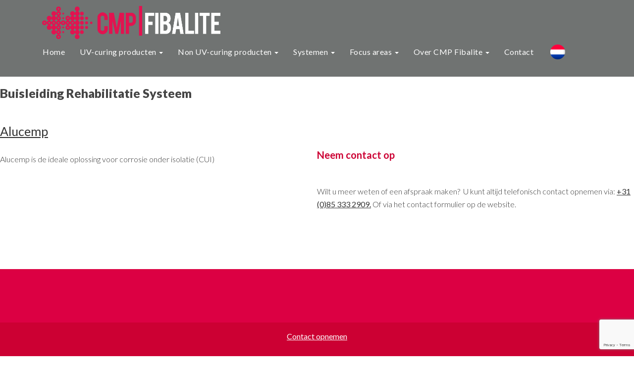

--- FILE ---
content_type: text/html; charset=UTF-8
request_url: https://www.cmp-fibalite.com/category/buisleiding-rehabilitatie-systeem/
body_size: 14425
content:
<!DOCTYPE html>
<html lang="nl-NL">
<head>
	<meta charset="UTF-8">
	<meta name="viewport" content="width=device-width, initial-scale=1.0">
	<meta http-equiv="X-UA-Compatible" content="IE=edge">

	<title>Buisleiding Rehabilitatie Systeem Archives - CMP</title>

	<link rel="profile" href="http://gmpg.org/xfn/11">
	<link rel="pingback" href="https://www.cmp-fibalite.com/xmlrpc.php">

	<meta name='robots' content='index, follow, max-image-preview:large, max-snippet:-1, max-video-preview:-1' />
	<style>img:is([sizes="auto" i], [sizes^="auto," i]) { contain-intrinsic-size: 3000px 1500px }</style>
	<link rel="alternate" hreflang="nl-nl" href="https://www.cmp-fibalite.com/category/buisleiding-rehabilitatie-systeem/" />
<link rel="alternate" hreflang="x-default" href="https://www.cmp-fibalite.com/category/buisleiding-rehabilitatie-systeem/" />

	<!-- This site is optimized with the Yoast SEO plugin v25.3 - https://yoast.com/wordpress/plugins/seo/ -->
	<link rel="canonical" href="https://www.cmp-fibalite.com/category/buisleiding-rehabilitatie-systeem/" />
	<meta property="og:locale" content="nl_NL" />
	<meta property="og:type" content="article" />
	<meta property="og:title" content="Buisleiding Rehabilitatie Systeem Archives - CMP" />
	<meta property="og:url" content="https://www.cmp-fibalite.com/category/buisleiding-rehabilitatie-systeem/" />
	<meta property="og:site_name" content="CMP" />
	<meta name="twitter:card" content="summary_large_image" />
	<script type="application/ld+json" class="yoast-schema-graph">{"@context":"https://schema.org","@graph":[{"@type":"CollectionPage","@id":"https://www.cmp-fibalite.com/category/buisleiding-rehabilitatie-systeem/","url":"https://www.cmp-fibalite.com/category/buisleiding-rehabilitatie-systeem/","name":"Buisleiding Rehabilitatie Systeem Archives - CMP","isPartOf":{"@id":"https://www.cmp-fibalite.com/#website"},"primaryImageOfPage":{"@id":"https://www.cmp-fibalite.com/category/buisleiding-rehabilitatie-systeem/#primaryimage"},"image":{"@id":"https://www.cmp-fibalite.com/category/buisleiding-rehabilitatie-systeem/#primaryimage"},"thumbnailUrl":"https://www.cmp-fibalite.com/wp-content/uploads/2022/12/alucemp-circle_lr.jpg","breadcrumb":{"@id":"https://www.cmp-fibalite.com/category/buisleiding-rehabilitatie-systeem/#breadcrumb"},"inLanguage":"nl-NL"},{"@type":"ImageObject","inLanguage":"nl-NL","@id":"https://www.cmp-fibalite.com/category/buisleiding-rehabilitatie-systeem/#primaryimage","url":"https://www.cmp-fibalite.com/wp-content/uploads/2022/12/alucemp-circle_lr.jpg","contentUrl":"https://www.cmp-fibalite.com/wp-content/uploads/2022/12/alucemp-circle_lr.jpg","width":684,"height":513},{"@type":"BreadcrumbList","@id":"https://www.cmp-fibalite.com/category/buisleiding-rehabilitatie-systeem/#breadcrumb","itemListElement":[{"@type":"ListItem","position":1,"name":"Home","item":"https://www.cmp-fibalite.com/"},{"@type":"ListItem","position":2,"name":"Buisleiding Rehabilitatie Systeem"}]},{"@type":"WebSite","@id":"https://www.cmp-fibalite.com/#website","url":"https://www.cmp-fibalite.com/","name":"CMP","description":"En nog een WordPress site","potentialAction":[{"@type":"SearchAction","target":{"@type":"EntryPoint","urlTemplate":"https://www.cmp-fibalite.com/?s={search_term_string}"},"query-input":{"@type":"PropertyValueSpecification","valueRequired":true,"valueName":"search_term_string"}}],"inLanguage":"nl-NL"}]}</script>
	<!-- / Yoast SEO plugin. -->


<link rel="alternate" type="application/rss+xml" title="CMP &raquo; Buisleiding Rehabilitatie Systeem categorie feed" href="https://www.cmp-fibalite.com/category/buisleiding-rehabilitatie-systeem/feed/" />
		<!-- This site uses the Google Analytics by MonsterInsights plugin v9.5.3 - Using Analytics tracking - https://www.monsterinsights.com/ -->
		<!-- Opmerking: MonsterInsights is momenteel niet geconfigureerd op deze site. De site eigenaar moet authenticeren met Google Analytics in de MonsterInsights instellingen scherm. -->
					<!-- No tracking code set -->
				<!-- / Google Analytics by MonsterInsights -->
		<script type="text/javascript">
/* <![CDATA[ */
window._wpemojiSettings = {"baseUrl":"https:\/\/s.w.org\/images\/core\/emoji\/16.0.1\/72x72\/","ext":".png","svgUrl":"https:\/\/s.w.org\/images\/core\/emoji\/16.0.1\/svg\/","svgExt":".svg","source":{"concatemoji":"https:\/\/www.cmp-fibalite.com\/wp-includes\/js\/wp-emoji-release.min.js?ver=6.8.3"}};
/*! This file is auto-generated */
!function(s,n){var o,i,e;function c(e){try{var t={supportTests:e,timestamp:(new Date).valueOf()};sessionStorage.setItem(o,JSON.stringify(t))}catch(e){}}function p(e,t,n){e.clearRect(0,0,e.canvas.width,e.canvas.height),e.fillText(t,0,0);var t=new Uint32Array(e.getImageData(0,0,e.canvas.width,e.canvas.height).data),a=(e.clearRect(0,0,e.canvas.width,e.canvas.height),e.fillText(n,0,0),new Uint32Array(e.getImageData(0,0,e.canvas.width,e.canvas.height).data));return t.every(function(e,t){return e===a[t]})}function u(e,t){e.clearRect(0,0,e.canvas.width,e.canvas.height),e.fillText(t,0,0);for(var n=e.getImageData(16,16,1,1),a=0;a<n.data.length;a++)if(0!==n.data[a])return!1;return!0}function f(e,t,n,a){switch(t){case"flag":return n(e,"\ud83c\udff3\ufe0f\u200d\u26a7\ufe0f","\ud83c\udff3\ufe0f\u200b\u26a7\ufe0f")?!1:!n(e,"\ud83c\udde8\ud83c\uddf6","\ud83c\udde8\u200b\ud83c\uddf6")&&!n(e,"\ud83c\udff4\udb40\udc67\udb40\udc62\udb40\udc65\udb40\udc6e\udb40\udc67\udb40\udc7f","\ud83c\udff4\u200b\udb40\udc67\u200b\udb40\udc62\u200b\udb40\udc65\u200b\udb40\udc6e\u200b\udb40\udc67\u200b\udb40\udc7f");case"emoji":return!a(e,"\ud83e\udedf")}return!1}function g(e,t,n,a){var r="undefined"!=typeof WorkerGlobalScope&&self instanceof WorkerGlobalScope?new OffscreenCanvas(300,150):s.createElement("canvas"),o=r.getContext("2d",{willReadFrequently:!0}),i=(o.textBaseline="top",o.font="600 32px Arial",{});return e.forEach(function(e){i[e]=t(o,e,n,a)}),i}function t(e){var t=s.createElement("script");t.src=e,t.defer=!0,s.head.appendChild(t)}"undefined"!=typeof Promise&&(o="wpEmojiSettingsSupports",i=["flag","emoji"],n.supports={everything:!0,everythingExceptFlag:!0},e=new Promise(function(e){s.addEventListener("DOMContentLoaded",e,{once:!0})}),new Promise(function(t){var n=function(){try{var e=JSON.parse(sessionStorage.getItem(o));if("object"==typeof e&&"number"==typeof e.timestamp&&(new Date).valueOf()<e.timestamp+604800&&"object"==typeof e.supportTests)return e.supportTests}catch(e){}return null}();if(!n){if("undefined"!=typeof Worker&&"undefined"!=typeof OffscreenCanvas&&"undefined"!=typeof URL&&URL.createObjectURL&&"undefined"!=typeof Blob)try{var e="postMessage("+g.toString()+"("+[JSON.stringify(i),f.toString(),p.toString(),u.toString()].join(",")+"));",a=new Blob([e],{type:"text/javascript"}),r=new Worker(URL.createObjectURL(a),{name:"wpTestEmojiSupports"});return void(r.onmessage=function(e){c(n=e.data),r.terminate(),t(n)})}catch(e){}c(n=g(i,f,p,u))}t(n)}).then(function(e){for(var t in e)n.supports[t]=e[t],n.supports.everything=n.supports.everything&&n.supports[t],"flag"!==t&&(n.supports.everythingExceptFlag=n.supports.everythingExceptFlag&&n.supports[t]);n.supports.everythingExceptFlag=n.supports.everythingExceptFlag&&!n.supports.flag,n.DOMReady=!1,n.readyCallback=function(){n.DOMReady=!0}}).then(function(){return e}).then(function(){var e;n.supports.everything||(n.readyCallback(),(e=n.source||{}).concatemoji?t(e.concatemoji):e.wpemoji&&e.twemoji&&(t(e.twemoji),t(e.wpemoji)))}))}((window,document),window._wpemojiSettings);
/* ]]> */
</script>
<style id='wp-emoji-styles-inline-css' type='text/css'>

	img.wp-smiley, img.emoji {
		display: inline !important;
		border: none !important;
		box-shadow: none !important;
		height: 1em !important;
		width: 1em !important;
		margin: 0 0.07em !important;
		vertical-align: -0.1em !important;
		background: none !important;
		padding: 0 !important;
	}
</style>
<link rel='stylesheet' id='wp-block-library-css' href='https://www.cmp-fibalite.com/wp-includes/css/dist/block-library/style.min.css?ver=6.8.3' type='text/css' media='all' />
<style id='classic-theme-styles-inline-css' type='text/css'>
/*! This file is auto-generated */
.wp-block-button__link{color:#fff;background-color:#32373c;border-radius:9999px;box-shadow:none;text-decoration:none;padding:calc(.667em + 2px) calc(1.333em + 2px);font-size:1.125em}.wp-block-file__button{background:#32373c;color:#fff;text-decoration:none}
</style>
<style id='global-styles-inline-css' type='text/css'>
:root{--wp--preset--aspect-ratio--square: 1;--wp--preset--aspect-ratio--4-3: 4/3;--wp--preset--aspect-ratio--3-4: 3/4;--wp--preset--aspect-ratio--3-2: 3/2;--wp--preset--aspect-ratio--2-3: 2/3;--wp--preset--aspect-ratio--16-9: 16/9;--wp--preset--aspect-ratio--9-16: 9/16;--wp--preset--color--black: #000000;--wp--preset--color--cyan-bluish-gray: #abb8c3;--wp--preset--color--white: #ffffff;--wp--preset--color--pale-pink: #f78da7;--wp--preset--color--vivid-red: #cf2e2e;--wp--preset--color--luminous-vivid-orange: #ff6900;--wp--preset--color--luminous-vivid-amber: #fcb900;--wp--preset--color--light-green-cyan: #7bdcb5;--wp--preset--color--vivid-green-cyan: #00d084;--wp--preset--color--pale-cyan-blue: #8ed1fc;--wp--preset--color--vivid-cyan-blue: #0693e3;--wp--preset--color--vivid-purple: #9b51e0;--wp--preset--gradient--vivid-cyan-blue-to-vivid-purple: linear-gradient(135deg,rgba(6,147,227,1) 0%,rgb(155,81,224) 100%);--wp--preset--gradient--light-green-cyan-to-vivid-green-cyan: linear-gradient(135deg,rgb(122,220,180) 0%,rgb(0,208,130) 100%);--wp--preset--gradient--luminous-vivid-amber-to-luminous-vivid-orange: linear-gradient(135deg,rgba(252,185,0,1) 0%,rgba(255,105,0,1) 100%);--wp--preset--gradient--luminous-vivid-orange-to-vivid-red: linear-gradient(135deg,rgba(255,105,0,1) 0%,rgb(207,46,46) 100%);--wp--preset--gradient--very-light-gray-to-cyan-bluish-gray: linear-gradient(135deg,rgb(238,238,238) 0%,rgb(169,184,195) 100%);--wp--preset--gradient--cool-to-warm-spectrum: linear-gradient(135deg,rgb(74,234,220) 0%,rgb(151,120,209) 20%,rgb(207,42,186) 40%,rgb(238,44,130) 60%,rgb(251,105,98) 80%,rgb(254,248,76) 100%);--wp--preset--gradient--blush-light-purple: linear-gradient(135deg,rgb(255,206,236) 0%,rgb(152,150,240) 100%);--wp--preset--gradient--blush-bordeaux: linear-gradient(135deg,rgb(254,205,165) 0%,rgb(254,45,45) 50%,rgb(107,0,62) 100%);--wp--preset--gradient--luminous-dusk: linear-gradient(135deg,rgb(255,203,112) 0%,rgb(199,81,192) 50%,rgb(65,88,208) 100%);--wp--preset--gradient--pale-ocean: linear-gradient(135deg,rgb(255,245,203) 0%,rgb(182,227,212) 50%,rgb(51,167,181) 100%);--wp--preset--gradient--electric-grass: linear-gradient(135deg,rgb(202,248,128) 0%,rgb(113,206,126) 100%);--wp--preset--gradient--midnight: linear-gradient(135deg,rgb(2,3,129) 0%,rgb(40,116,252) 100%);--wp--preset--font-size--small: 13px;--wp--preset--font-size--medium: 20px;--wp--preset--font-size--large: 36px;--wp--preset--font-size--x-large: 42px;--wp--preset--spacing--20: 0.44rem;--wp--preset--spacing--30: 0.67rem;--wp--preset--spacing--40: 1rem;--wp--preset--spacing--50: 1.5rem;--wp--preset--spacing--60: 2.25rem;--wp--preset--spacing--70: 3.38rem;--wp--preset--spacing--80: 5.06rem;--wp--preset--shadow--natural: 6px 6px 9px rgba(0, 0, 0, 0.2);--wp--preset--shadow--deep: 12px 12px 50px rgba(0, 0, 0, 0.4);--wp--preset--shadow--sharp: 6px 6px 0px rgba(0, 0, 0, 0.2);--wp--preset--shadow--outlined: 6px 6px 0px -3px rgba(255, 255, 255, 1), 6px 6px rgba(0, 0, 0, 1);--wp--preset--shadow--crisp: 6px 6px 0px rgba(0, 0, 0, 1);}:where(.is-layout-flex){gap: 0.5em;}:where(.is-layout-grid){gap: 0.5em;}body .is-layout-flex{display: flex;}.is-layout-flex{flex-wrap: wrap;align-items: center;}.is-layout-flex > :is(*, div){margin: 0;}body .is-layout-grid{display: grid;}.is-layout-grid > :is(*, div){margin: 0;}:where(.wp-block-columns.is-layout-flex){gap: 2em;}:where(.wp-block-columns.is-layout-grid){gap: 2em;}:where(.wp-block-post-template.is-layout-flex){gap: 1.25em;}:where(.wp-block-post-template.is-layout-grid){gap: 1.25em;}.has-black-color{color: var(--wp--preset--color--black) !important;}.has-cyan-bluish-gray-color{color: var(--wp--preset--color--cyan-bluish-gray) !important;}.has-white-color{color: var(--wp--preset--color--white) !important;}.has-pale-pink-color{color: var(--wp--preset--color--pale-pink) !important;}.has-vivid-red-color{color: var(--wp--preset--color--vivid-red) !important;}.has-luminous-vivid-orange-color{color: var(--wp--preset--color--luminous-vivid-orange) !important;}.has-luminous-vivid-amber-color{color: var(--wp--preset--color--luminous-vivid-amber) !important;}.has-light-green-cyan-color{color: var(--wp--preset--color--light-green-cyan) !important;}.has-vivid-green-cyan-color{color: var(--wp--preset--color--vivid-green-cyan) !important;}.has-pale-cyan-blue-color{color: var(--wp--preset--color--pale-cyan-blue) !important;}.has-vivid-cyan-blue-color{color: var(--wp--preset--color--vivid-cyan-blue) !important;}.has-vivid-purple-color{color: var(--wp--preset--color--vivid-purple) !important;}.has-black-background-color{background-color: var(--wp--preset--color--black) !important;}.has-cyan-bluish-gray-background-color{background-color: var(--wp--preset--color--cyan-bluish-gray) !important;}.has-white-background-color{background-color: var(--wp--preset--color--white) !important;}.has-pale-pink-background-color{background-color: var(--wp--preset--color--pale-pink) !important;}.has-vivid-red-background-color{background-color: var(--wp--preset--color--vivid-red) !important;}.has-luminous-vivid-orange-background-color{background-color: var(--wp--preset--color--luminous-vivid-orange) !important;}.has-luminous-vivid-amber-background-color{background-color: var(--wp--preset--color--luminous-vivid-amber) !important;}.has-light-green-cyan-background-color{background-color: var(--wp--preset--color--light-green-cyan) !important;}.has-vivid-green-cyan-background-color{background-color: var(--wp--preset--color--vivid-green-cyan) !important;}.has-pale-cyan-blue-background-color{background-color: var(--wp--preset--color--pale-cyan-blue) !important;}.has-vivid-cyan-blue-background-color{background-color: var(--wp--preset--color--vivid-cyan-blue) !important;}.has-vivid-purple-background-color{background-color: var(--wp--preset--color--vivid-purple) !important;}.has-black-border-color{border-color: var(--wp--preset--color--black) !important;}.has-cyan-bluish-gray-border-color{border-color: var(--wp--preset--color--cyan-bluish-gray) !important;}.has-white-border-color{border-color: var(--wp--preset--color--white) !important;}.has-pale-pink-border-color{border-color: var(--wp--preset--color--pale-pink) !important;}.has-vivid-red-border-color{border-color: var(--wp--preset--color--vivid-red) !important;}.has-luminous-vivid-orange-border-color{border-color: var(--wp--preset--color--luminous-vivid-orange) !important;}.has-luminous-vivid-amber-border-color{border-color: var(--wp--preset--color--luminous-vivid-amber) !important;}.has-light-green-cyan-border-color{border-color: var(--wp--preset--color--light-green-cyan) !important;}.has-vivid-green-cyan-border-color{border-color: var(--wp--preset--color--vivid-green-cyan) !important;}.has-pale-cyan-blue-border-color{border-color: var(--wp--preset--color--pale-cyan-blue) !important;}.has-vivid-cyan-blue-border-color{border-color: var(--wp--preset--color--vivid-cyan-blue) !important;}.has-vivid-purple-border-color{border-color: var(--wp--preset--color--vivid-purple) !important;}.has-vivid-cyan-blue-to-vivid-purple-gradient-background{background: var(--wp--preset--gradient--vivid-cyan-blue-to-vivid-purple) !important;}.has-light-green-cyan-to-vivid-green-cyan-gradient-background{background: var(--wp--preset--gradient--light-green-cyan-to-vivid-green-cyan) !important;}.has-luminous-vivid-amber-to-luminous-vivid-orange-gradient-background{background: var(--wp--preset--gradient--luminous-vivid-amber-to-luminous-vivid-orange) !important;}.has-luminous-vivid-orange-to-vivid-red-gradient-background{background: var(--wp--preset--gradient--luminous-vivid-orange-to-vivid-red) !important;}.has-very-light-gray-to-cyan-bluish-gray-gradient-background{background: var(--wp--preset--gradient--very-light-gray-to-cyan-bluish-gray) !important;}.has-cool-to-warm-spectrum-gradient-background{background: var(--wp--preset--gradient--cool-to-warm-spectrum) !important;}.has-blush-light-purple-gradient-background{background: var(--wp--preset--gradient--blush-light-purple) !important;}.has-blush-bordeaux-gradient-background{background: var(--wp--preset--gradient--blush-bordeaux) !important;}.has-luminous-dusk-gradient-background{background: var(--wp--preset--gradient--luminous-dusk) !important;}.has-pale-ocean-gradient-background{background: var(--wp--preset--gradient--pale-ocean) !important;}.has-electric-grass-gradient-background{background: var(--wp--preset--gradient--electric-grass) !important;}.has-midnight-gradient-background{background: var(--wp--preset--gradient--midnight) !important;}.has-small-font-size{font-size: var(--wp--preset--font-size--small) !important;}.has-medium-font-size{font-size: var(--wp--preset--font-size--medium) !important;}.has-large-font-size{font-size: var(--wp--preset--font-size--large) !important;}.has-x-large-font-size{font-size: var(--wp--preset--font-size--x-large) !important;}
:where(.wp-block-post-template.is-layout-flex){gap: 1.25em;}:where(.wp-block-post-template.is-layout-grid){gap: 1.25em;}
:where(.wp-block-columns.is-layout-flex){gap: 2em;}:where(.wp-block-columns.is-layout-grid){gap: 2em;}
:root :where(.wp-block-pullquote){font-size: 1.5em;line-height: 1.6;}
</style>
<link rel='stylesheet' id='contact-form-7-css' href='https://www.cmp-fibalite.com/wp-content/plugins/contact-form-7/includes/css/styles.css?ver=6.0.6' type='text/css' media='all' />
<link rel='stylesheet' id='wpcf7-redirect-script-frontend-css' href='https://www.cmp-fibalite.com/wp-content/plugins/wpcf7-redirect/build/assets/frontend-script.css?ver=2c532d7e2be36f6af233' type='text/css' media='all' />
<link rel='stylesheet' id='wpml-menu-item-0-css' href='https://www.cmp-fibalite.com/wp-content/plugins/sitepress-multilingual-cms/templates/language-switchers/menu-item/style.min.css?ver=1' type='text/css' media='all' />
<link rel='stylesheet' id='oncourse-bootstrap-wp-css' href='https://www.cmp-fibalite.com/wp-content/themes/oncourse/includes/css/bootstrap-wp.css?ver=6.8.3' type='text/css' media='all' />
<link rel='stylesheet' id='oncourse-bootstrap-css' href='https://www.cmp-fibalite.com/wp-content/themes/oncourse/includes/resources/bootstrap/css/bootstrap.min.css?ver=6.8.3' type='text/css' media='all' />
<link rel='stylesheet' id='oncourse-font-awesome-css' href='https://www.cmp-fibalite.com/wp-content/themes/oncourse/includes/css/font-awesome.min.css?ver=4.1.0' type='text/css' media='all' />
<link rel='stylesheet' id='oncourse-style-css' href='https://www.cmp-fibalite.com/wp-content/themes/oncourse/style.css?ver=6.8.3' type='text/css' media='all' />
<script type="text/javascript" src="https://www.cmp-fibalite.com/wp-content/plugins/enable-jquery-migrate-helper/js/jquery/jquery-1.12.4-wp.js?ver=1.12.4-wp" id="jquery-core-js"></script>
<script type="text/javascript" src="https://www.cmp-fibalite.com/wp-content/plugins/enable-jquery-migrate-helper/js/jquery-migrate/jquery-migrate-1.4.1-wp.js?ver=1.4.1-wp" id="jquery-migrate-js"></script>
<script type="text/javascript" src="https://www.cmp-fibalite.com/wp-content/themes/oncourse/includes/resources/bootstrap/js/bootstrap.min.js?ver=6.8.3" id="oncourse-bootstrapjs-js"></script>
<script type="text/javascript" src="https://www.cmp-fibalite.com/wp-content/themes/oncourse/includes/js/bootstrap-wp.js?ver=6.8.3" id="oncourse-bootstrapwp-js"></script>
<link rel="https://api.w.org/" href="https://www.cmp-fibalite.com/wp-json/" /><link rel="alternate" title="JSON" type="application/json" href="https://www.cmp-fibalite.com/wp-json/wp/v2/categories/39" /><link rel="EditURI" type="application/rsd+xml" title="RSD" href="https://www.cmp-fibalite.com/xmlrpc.php?rsd" />
<meta name="generator" content="WordPress 6.8.3" />
<meta name="generator" content="WPML ver:4.7.1 stt:5,38,1,41,53,58;" />

        <script type="text/javascript">
            var jQueryMigrateHelperHasSentDowngrade = false;

			window.onerror = function( msg, url, line, col, error ) {
				// Break out early, do not processing if a downgrade reqeust was already sent.
				if ( jQueryMigrateHelperHasSentDowngrade ) {
					return true;
                }

				var xhr = new XMLHttpRequest();
				var nonce = '707afcd364';
				var jQueryFunctions = [
					'andSelf',
					'browser',
					'live',
					'boxModel',
					'support.boxModel',
					'size',
					'swap',
					'clean',
					'sub',
                ];
				var match_pattern = /\)\.(.+?) is not a function/;
                var erroredFunction = msg.match( match_pattern );

                // If there was no matching functions, do not try to downgrade.
                if ( null === erroredFunction || typeof erroredFunction !== 'object' || typeof erroredFunction[1] === "undefined" || -1 === jQueryFunctions.indexOf( erroredFunction[1] ) ) {
                    return true;
                }

                // Set that we've now attempted a downgrade request.
                jQueryMigrateHelperHasSentDowngrade = true;

				xhr.open( 'POST', 'https://www.cmp-fibalite.com/wp-admin/admin-ajax.php' );
				xhr.setRequestHeader( 'Content-Type', 'application/x-www-form-urlencoded' );
				xhr.onload = function () {
					var response,
                        reload = false;

					if ( 200 === xhr.status ) {
                        try {
                        	response = JSON.parse( xhr.response );

                        	reload = response.data.reload;
                        } catch ( e ) {
                        	reload = false;
                        }
                    }

					// Automatically reload the page if a deprecation caused an automatic downgrade, ensure visitors get the best possible experience.
					if ( reload ) {
						location.reload();
                    }
				};

				xhr.send( encodeURI( 'action=jquery-migrate-downgrade-version&_wpnonce=' + nonce ) );

				// Suppress error alerts in older browsers
				return true;
			}
        </script>

				<style type="text/css" id="wp-custom-css">
			.post {
  width: 50%;
  float: left;
  padding-left: 0px;
  padding-right: 50px;
  padding-bottom: 20px;
  margin-bottom: 20px;
  min-height: 400px;
  position: relative;
  display: block;
}
.caption-wrap .col-sm-8 {
  background: #000000b2;
  padding: 10px 40px 30px 40px;
}		</style>
		</head>

<body class="archive category category-buisleiding-rehabilitatie-systeem category-39 wp-theme-oncourse">
	
<header id="masthead" class="site-header" role="banner">
	<div class="container">
		<div class="row">
			<div id="logo" class="col-sm-4">
				<a href="https://www.cmp-fibalite.com/" title="CMP" rel="home">
					<img src="https://www.cmp-fibalite.com/wp-content/themes/oncourse/images/logo.png" alt="logo">
				</a>
			</div>
			<div class="col-sm-8">
											</div>
		</div>
		<nav class="site-navigation">
		<div class="row">
			<div class="site-navigation-inner col-sm-12">
				<div class="navbar navbar-default">
					<div class="navbar-header">
						<!-- .navbar-toggle is used as the toggle for collapsed navbar content -->
						<button type="button" class="navbar-toggle" data-toggle="collapse" data-target="#navbar">
							<span class="sr-only">Toggle navigation </span>
							<span class="icon-bar"></span>
							<span class="icon-bar"></span>
							<span class="icon-bar"></span>
						</button>
					</div>

					<!-- The WordPress Menu goes here -->
					<nav id="navbar" class="collapse navbar-collapse"><ul id="main-menu" class="nav navbar-nav"><li id="menu-item-212" class="menu-item menu-item-type-post_type menu-item-object-page menu-item-home menu-item-212"><a title="Home" href="https://www.cmp-fibalite.com/">Home</a></li>
<li id="menu-item-258" class="menu-item menu-item-type-post_type menu-item-object-page menu-item-has-children menu-item-258 dropdown"><a title="UV-curing producten" href="https://www.cmp-fibalite.com/uv-curing-products/">UV-curing producten <span class="caret"></span></a>
<ul role="menu" class=" dropdown-menu">
	<li id="menu-item-2431" class="menu-item menu-item-type-post_type menu-item-object-post menu-item-2431"><a title="Fibagel" href="https://www.cmp-fibalite.com/2017/10/18/alucemp-3-4/">Fibagel</a></li>
	<li id="menu-item-1598" class="menu-item menu-item-type-post_type menu-item-object-post menu-item-1598"><a title="Fibalite" href="https://www.cmp-fibalite.com/2022/12/29/alucemp-3-4-2/">Fibalite</a></li>
	<li id="menu-item-1628" class="menu-item menu-item-type-post_type menu-item-object-post menu-item-1628"><a title="Fibalite Wearpad" href="https://www.cmp-fibalite.com/2022/12/29/alucemp-3-4-2-2/">Fibalite Wearpad</a></li>
</ul>
</li>
<li id="menu-item-257" class="menu-item menu-item-type-post_type menu-item-object-page menu-item-has-children menu-item-257 dropdown"><a title="Non UV-curing producten" href="https://www.cmp-fibalite.com/non-uv-curing-products/">Non UV-curing producten <span class="caret"></span></a>
<ul role="menu" class=" dropdown-menu">
	<li id="menu-item-1287" class="menu-item menu-item-type-post_type menu-item-object-post menu-item-1287"><a title="Alucemp" href="https://www.cmp-fibalite.com/2017/10/18/alucemp-3-5/">Alucemp</a></li>
	<li id="menu-item-1432" class="menu-item menu-item-type-post_type menu-item-object-post menu-item-1432"><a title="Cempfix" href="https://www.cmp-fibalite.com/2017/10/18/alucemp-3-2-2/">Cempfix</a></li>
	<li id="menu-item-1390" class="menu-item menu-item-type-post_type menu-item-object-post menu-item-1390"><a title="Cempgrade" href="https://www.cmp-fibalite.com/2017/10/18/cempgrade-3-3/">Cempgrade</a></li>
	<li id="menu-item-1523" class="menu-item menu-item-type-post_type menu-item-object-post menu-item-1523"><a title="Cempoxit" href="https://www.cmp-fibalite.com/2022/12/29/alucemp-3-2-2-2/">Cempoxit</a></li>
	<li id="menu-item-1539" class="menu-item menu-item-type-post_type menu-item-object-post menu-item-1539"><a title="Corwrep" href="https://www.cmp-fibalite.com/2022/12/29/alucemp-3-2-2-2-2/">Corwrep</a></li>
	<li id="menu-item-1439" class="menu-item menu-item-type-post_type menu-item-object-post menu-item-1439"><a title="Flexrite" href="https://www.cmp-fibalite.com/2022/12/29/alucemp-3-2/">Flexrite</a></li>
</ul>
</li>
<li id="menu-item-216" class="menu-item menu-item-type-post_type menu-item-object-page menu-item-has-children menu-item-216 dropdown"><a title="Systemen" href="https://www.cmp-fibalite.com/systemen/">Systemen <span class="caret"></span></a>
<ul role="menu" class=" dropdown-menu">
	<li id="menu-item-1779" class="menu-item menu-item-type-post_type menu-item-object-page menu-item-1779"><a title="Buisleiding Isolatie Bescherming" href="https://www.cmp-fibalite.com/pipeline-insulation-protection/">Buisleiding Isolatie Bescherming</a></li>
	<li id="menu-item-1251" class="menu-item menu-item-type-post_type menu-item-object-page menu-item-1251"><a title="Buisleiding Rehabilitatie Systeem" href="https://www.cmp-fibalite.com/systemen/pipeline-rehabilitation-system/">Buisleiding Rehabilitatie Systeem</a></li>
	<li id="menu-item-1684" class="menu-item menu-item-type-post_type menu-item-object-page menu-item-1684"><a title="Buisleiding Reparatie Systeem" href="https://www.cmp-fibalite.com/pipelinerepairsystem/">Buisleiding Reparatie Systeem</a></li>
	<li id="menu-item-1724" class="menu-item menu-item-type-post_type menu-item-object-page menu-item-1724"><a title="C.U.I. oplossing" href="https://www.cmp-fibalite.com/c-u-i-oplossing/">C.U.I. oplossing</a></li>
	<li id="menu-item-1905" class="menu-item menu-item-type-post_type menu-item-object-page menu-item-1905"><a title="Directional Drilling" href="https://www.cmp-fibalite.com/directional-drilling/">Directional Drilling</a></li>
	<li id="menu-item-1861" class="menu-item menu-item-type-post_type menu-item-object-page menu-item-1861"><a title="Metal loss behandeling" href="https://www.cmp-fibalite.com/metal-loss-treatment/">Metal loss behandeling</a></li>
	<li id="menu-item-885" class="menu-item menu-item-type-post_type menu-item-object-page menu-item-885"><a title="Pipeline Coating Protection System" href="https://www.cmp-fibalite.com/systemen/pipelincoatingprotectionsystem/">Pipeline Coating Protection System</a></li>
	<li id="menu-item-1821" class="menu-item menu-item-type-post_type menu-item-object-page menu-item-1821"><a title="Voorgeïsoleerde buisleidingen" href="https://www.cmp-fibalite.com/pre-insulated-pipes/">Voorgeïsoleerde buisleidingen</a></li>
</ul>
</li>
<li id="menu-item-217" class="menu-item menu-item-type-post_type menu-item-object-page menu-item-has-children menu-item-217 dropdown"><a title="Focus areas" href="https://www.cmp-fibalite.com/focusareas/">Focus areas <span class="caret"></span></a>
<ul role="menu" class=" dropdown-menu">
	<li id="menu-item-2209" class="menu-item menu-item-type-post_type menu-item-object-post menu-item-2209"><a title="Industrie" href="https://www.cmp-fibalite.com/2022/12/30/industrie/">Industrie</a></li>
	<li id="menu-item-2172" class="menu-item menu-item-type-post_type menu-item-object-post menu-item-2172"><a title="Maritiem" href="https://www.cmp-fibalite.com/2022/12/30/offshore-2/">Maritiem</a></li>
	<li id="menu-item-2173" class="menu-item menu-item-type-post_type menu-item-object-post menu-item-2173"><a title="Offshore" href="https://www.cmp-fibalite.com/2022/12/30/offshore/">Offshore</a></li>
	<li id="menu-item-2208" class="menu-item menu-item-type-post_type menu-item-object-post menu-item-2208"><a title="Petro-Chemisch" href="https://www.cmp-fibalite.com/2022/12/30/petro-chemical/">Petro-Chemisch</a></li>
	<li id="menu-item-2253" class="menu-item menu-item-type-post_type menu-item-object-post menu-item-2253"><a title="Raffinaderij" href="https://www.cmp-fibalite.com/2022/12/30/refinery/">Raffinaderij</a></li>
</ul>
</li>
<li id="menu-item-213" class="menu-item menu-item-type-post_type menu-item-object-page menu-item-has-children menu-item-213 dropdown"><a title="Over CMP Fibalite" href="https://www.cmp-fibalite.com/about-cmp-fibalite/">Over CMP Fibalite <span class="caret"></span></a>
<ul role="menu" class=" dropdown-menu">
	<li id="menu-item-215" class="menu-item menu-item-type-post_type menu-item-object-page menu-item-has-children menu-item-215 dropdown"><a title="Referenties" href="https://www.cmp-fibalite.com/references/">Referenties</a>
	<ul role="menu" class=" dropdown-menu">
		<li id="menu-item-1974" class="menu-item menu-item-type-post_type menu-item-object-post menu-item-1974"><a title="Test TNO" href="https://www.cmp-fibalite.com/2022/12/29/test-tno/">Test TNO</a></li>
	</ul>
</li>
</ul>
</li>
<li id="menu-item-211" class="menu-item menu-item-type-post_type menu-item-object-page menu-item-211"><a title="Contact" href="https://www.cmp-fibalite.com/contact/">Contact</a></li>
<li id="menu-item-wpml-ls-2-nl" class="menu-item wpml-ls-slot-2 wpml-ls-item wpml-ls-item-nl wpml-ls-current-language wpml-ls-menu-item wpml-ls-first-item wpml-ls-last-item menu-item-type-wpml_ls_menu_item menu-item-object-wpml_ls_menu_item menu-item-wpml-ls-2-nl"><a title="
            " href="https://www.cmp-fibalite.com/category/buisleiding-rehabilitatie-systeem/"><span class="glyphicon Schakel over naar "></span>&nbsp;<img
            class="wpml-ls-flag"
            src="https://www.cmp-fibalite.com/wp-content/plugins/sitepress-multilingual-cms/res/flags/nl.png"
            alt="Nederlands"
            
            
    /></a></li>
</ul></nav>
				</div><!-- .navbar -->
			</div>
		</div>
</nav><!-- .site-navigation -->
	</div><!-- .container -->
</header><!-- #masthead -->


<div class="main-content">

		<div class="content-padder">

		
			<header>
				<h1 class="page-title">
					Buisleiding Rehabilitatie Systeem				</h1>
							</header><!-- .page-header -->

						
				


<article id="post-87" class="post-87 post type-post status-publish format-standard has-post-thumbnail hentry category-buisleiding-rehabilitatie-systeem category-producten category-systemen">
	<header>
		<h1 class="page-title"><a href="https://www.cmp-fibalite.com/2017/10/18/alucemp-3-5/" rel="bookmark">Alucemp</a></h1>

				<div class="entry-meta">
			<span class="posted-on">Geplaatst op <a href="https://www.cmp-fibalite.com/2017/10/18/alucemp-3-5/" title="10:58" rel="bookmark"><time class="entry-date published" datetime="2017-10-18T10:58:33+02:00">18 oktober 2017</time></a>, bijgewerkt op <a href="https://www.cmp-fibalite.com/2017/10/18/alucemp-3-5/" title="10:58" rel="bookmark"><time class="updated" datetime="2023-01-11T10:45:06+01:00">11 januari 2023</time></a></span><span class="byline"> door <span class="author vcard"><a class="url fn n" href="https://www.cmp-fibalite.com/author/kayleigh/" title="Bekijk alle berichen van Kayleigh">Kayleigh</a></span></span>		</div><!-- .entry-meta -->
			</header><!-- .entry-header -->

		<div class="entry-summary">
		<p>Alucemp is de ideale oplossing voor corrosie onder isolatie (CUI)</p>
	</div><!-- .entry-summary -->
	
	<footer class="entry-meta">
								<span class="cat-links">
				Geplaatst in <a href="https://www.cmp-fibalite.com/category/buisleiding-rehabilitatie-systeem/" rel="category tag">Buisleiding Rehabilitatie Systeem</a>, <a href="https://www.cmp-fibalite.com/category/producten/" rel="category tag">Producten</a>, <a href="https://www.cmp-fibalite.com/category/systemen/" rel="category tag">Systemen</a>			</span>
			
					
		
			</footer><!-- .entry-meta -->
</article><!-- #post-## -->

			
			            		
	</div><!-- .content-padder -->


	<div class="sidebar">

				<div class="sidebar-padder">

						<aside id="text-8" class="widget widget_text">			<div class="textwidget"><aside id="text-3" class="widget widget_text">
<div class="textwidget">
<h2>Neem contact op</h2>
<p>Wilt u meer weten of een afspraak maken?  U kunt altijd telefonisch contact opnemen via: <a href="http://web.archive.org/web/20230530003454/tel:+31 (0)853332909">+31 (0)85 333 2909.</a> Of via het contact formulier op de website.</p>
</div>
</aside>
<aside id="text-4" class="widget widget_text">
<div class="textwidget">
<p><a href="https://www.cmp-fibalite.com/contact/">Contact opnemen</a></p>
<p>&nbsp;</p>
<p><a href="https://www.cmp-fibalite.com/contact/">Afspraak maken</a></p>
<p>&nbsp;</p>
</div>
</aside>
</div>
		</aside><aside id="text-11" class="widget widget_text">			<div class="textwidget"></div>
		</aside>
		</div><!-- close .sidebar-padder -->
	</div><!-- close .main-content-inner -->
</div><!-- close .main-content -->

<footer id="colophon" class="site-footer" role="contentinfo">
	<div class="container">
		<div class="row">
			<div class="col-xs-12 col-sm-6 col-md-4">
				<div id="text-10" class="widget widget_text">			<div class="textwidget"><ul>
<li><a href="/">Home</a></li>
<li><a href="/uv-curing-products/">UV-curing producten</a></li>
<li><a href="/non-uv-curing-products/">Non UV-curing producten</a></li>
<li><a href="/systemen/">Systemen</a></li>
<li><a href="/focusareas/">Focus areas</a></li>
<li><a href="/references/">Referenties</a></li>
<li><a href="/about-cmp-fibalite/">Over CMP I Fibalite</a></li>
<li><a href="/contact.html">Contact</a></li>
</ul>
</div>
		</div>			</div>
			<div class="col-xs-12 col-sm-6 col-md-4">
				<div id="text-5" class="widget widget_text">			<div class="textwidget"><p>CMP Fibalite<br />
Kroonstraat 22<br />
4879 AV Etten-Leur<br />
+31 (0)85 333 2909<br />
<a href="mailto:info@cmp-fibalite.com">info@cmp-fibalite.com</a></p>
</div>
		</div>			</div>
			<div class="col-xs-12 col-sm-12 col-md-4">
				<div id="wpgmza_map_widget-2" class="widget wpgmza_widget"><div id="wpgmza_map" class="wpgmza_map" data-settings='{"id":"1","map_title":"My first map","map_width":"100","map_height":"300","map_start_lat":"51.615281","map_start_lng":"4.533917","map_start_location":"51.61528149999999,4.533917200000019","map_start_zoom":"13","default_marker":"0","type":"1","alignment":"3","directions_enabled":"1","styling_enabled":"0","styling_json":"","active":"0","kml":"","bicycle":"0","traffic":"0","dbox":"1","dbox_width":"100","listmarkers":"0","listmarkers_advanced":"0","filterbycat":"0","ugm_enabled":"0","ugm_category_enabled":"0","fusion":"","map_width_type":"\\%","map_height_type":"px","mass_marker_support":"1","ugm_access":"0","order_markers_by":"1","order_markers_choice":"2","show_user_location":"0","default_to":"","other_settings":{"store_locator_enabled":2,"store_locator_distance":2,"store_locator_default_radius":"10","store_locator_not_found_message":"No results found in this location. Please try again.","store_locator_bounce":1,"store_locator_query_string":"PC \/ Adres","store_locator_default_address":"","wpgmza_store_locator_restrict":"","map_max_zoom":"1","transport_layer":0,"wpgmza_theme_data":"","wpgmza_show_points_of_interest":1}}' data-map-id='1' Data-maps-engine='' data-shortcode-attributes='{"id":"1"}' style="display:block; overflow:auto; width:100%; height:300px; float:left;"></div></div>			</div>
		</div>
		<div class="row">
			<div class="col-sm-12">
				<div id="text-6" class="widget widget_text">Copyright			<div class="textwidget"></div>
		</div>			</div>
		</div>
	</div><!-- close .container -->
</footer><!-- close #colophon -->

<script type="speculationrules">
{"prefetch":[{"source":"document","where":{"and":[{"href_matches":"\/*"},{"not":{"href_matches":["\/wp-*.php","\/wp-admin\/*","\/wp-content\/uploads\/*","\/wp-content\/*","\/wp-content\/plugins\/*","\/wp-content\/themes\/oncourse\/*","\/*\\?(.+)"]}},{"not":{"selector_matches":"a[rel~=\"nofollow\"]"}},{"not":{"selector_matches":".no-prefetch, .no-prefetch a"}}]},"eagerness":"conservative"}]}
</script>
<link rel='stylesheet' id='fontawesome-css' href='https://www.cmp-fibalite.com/wp-content/plugins/wp-google-maps/css/font-awesome.min.css?ver=6.8.3' type='text/css' media='all' />
<link rel='stylesheet' id='fontawesome-polyfill-css' href='https://www.cmp-fibalite.com/wp-content/plugins/wp-google-maps/css/polyfill/fa-5to4.css?ver=6.8.3' type='text/css' media='all' />
<link rel='stylesheet' id='wpgmza-common-css' href='https://www.cmp-fibalite.com/wp-content/plugins/wp-google-maps/css/common.css?ver=9.0.45' type='text/css' media='all' />
<link rel='stylesheet' id='remodal-css' href='https://www.cmp-fibalite.com/wp-content/plugins/wp-google-maps/lib/remodal.css?ver=6.8.3' type='text/css' media='all' />
<link rel='stylesheet' id='remodal-default-theme-css' href='https://www.cmp-fibalite.com/wp-content/plugins/wp-google-maps/lib/remodal-default-theme.css?ver=6.8.3' type='text/css' media='all' />
<link rel='stylesheet' id='datatables-css' href='https://www.cmp-fibalite.com/wp-content/plugins/wp-google-maps/css/jquery.dataTables.min.css?ver=6.8.3' type='text/css' media='all' />
<link rel='stylesheet' id='wpgmza-ui-legacy-css' href='https://www.cmp-fibalite.com/wp-content/plugins/wp-google-maps/css/styles/legacy.css?ver=9.0.45' type='text/css' media='all' />
<script type="text/javascript" src="https://www.cmp-fibalite.com/wp-includes/js/dist/hooks.min.js?ver=4d63a3d491d11ffd8ac6" id="wp-hooks-js"></script>
<script type="text/javascript" src="https://www.cmp-fibalite.com/wp-includes/js/dist/i18n.min.js?ver=5e580eb46a90c2b997e6" id="wp-i18n-js"></script>
<script type="text/javascript" id="wp-i18n-js-after">
/* <![CDATA[ */
wp.i18n.setLocaleData( { 'text direction\u0004ltr': [ 'ltr' ] } );
/* ]]> */
</script>
<script type="text/javascript" src="https://www.cmp-fibalite.com/wp-content/plugins/contact-form-7/includes/swv/js/index.js?ver=6.0.6" id="swv-js"></script>
<script type="text/javascript" id="contact-form-7-js-translations">
/* <![CDATA[ */
( function( domain, translations ) {
	var localeData = translations.locale_data[ domain ] || translations.locale_data.messages;
	localeData[""].domain = domain;
	wp.i18n.setLocaleData( localeData, domain );
} )( "contact-form-7", {"translation-revision-date":"2025-04-10 10:07:10+0000","generator":"GlotPress\/4.0.1","domain":"messages","locale_data":{"messages":{"":{"domain":"messages","plural-forms":"nplurals=2; plural=n != 1;","lang":"nl"},"This contact form is placed in the wrong place.":["Dit contactformulier staat op de verkeerde plek."],"Error:":["Fout:"]}},"comment":{"reference":"includes\/js\/index.js"}} );
/* ]]> */
</script>
<script type="text/javascript" id="contact-form-7-js-before">
/* <![CDATA[ */
var wpcf7 = {
    "api": {
        "root": "https:\/\/www.cmp-fibalite.com\/wp-json\/",
        "namespace": "contact-form-7\/v1"
    }
};
/* ]]> */
</script>
<script type="text/javascript" src="https://www.cmp-fibalite.com/wp-content/plugins/contact-form-7/includes/js/index.js?ver=6.0.6" id="contact-form-7-js"></script>
<script type="text/javascript" id="wpcf7-redirect-script-js-extra">
/* <![CDATA[ */
var wpcf7r = {"ajax_url":"https:\/\/www.cmp-fibalite.com\/wp-admin\/admin-ajax.php"};
/* ]]> */
</script>
<script type="text/javascript" src="https://www.cmp-fibalite.com/wp-content/plugins/wpcf7-redirect/build/assets/frontend-script.js?ver=2c532d7e2be36f6af233" id="wpcf7-redirect-script-js"></script>
<script type="text/javascript" src="https://www.cmp-fibalite.com/wp-content/themes/oncourse/includes/js/skip-link-focus-fix.js?ver=20130115" id="oncourse-skip-link-focus-fix-js"></script>
<script type="text/javascript" src="https://www.google.com/recaptcha/api.js?render=6LfA7XgnAAAAAOmxJvDfIOIyI50YE4B7z8d3Gxxe&amp;ver=3.0" id="google-recaptcha-js"></script>
<script type="text/javascript" src="https://www.cmp-fibalite.com/wp-includes/js/dist/vendor/wp-polyfill.min.js?ver=3.15.0" id="wp-polyfill-js"></script>
<script type="text/javascript" id="wpcf7-recaptcha-js-before">
/* <![CDATA[ */
var wpcf7_recaptcha = {
    "sitekey": "6LfA7XgnAAAAAOmxJvDfIOIyI50YE4B7z8d3Gxxe",
    "actions": {
        "homepage": "homepage",
        "contactform": "contactform"
    }
};
/* ]]> */
</script>
<script type="text/javascript" src="https://www.cmp-fibalite.com/wp-content/plugins/contact-form-7/modules/recaptcha/index.js?ver=6.0.6" id="wpcf7-recaptcha-js"></script>
<script type="text/javascript" id="wpgmza_data-js-extra">
/* <![CDATA[ */
var wpgmza_google_api_status = {"message":"Enqueued","code":"ENQUEUED"};
/* ]]> */
</script>
<script type="text/javascript" src="https://www.cmp-fibalite.com/wp-content/plugins/wp-google-maps/wpgmza_data.js?ver=6.8.3" id="wpgmza_data-js"></script>
<script type="text/javascript" src="//maps.google.com/maps/api/js?v=quarterly&amp;language=nl&amp;libraries=geometry%2Cplaces%2Cvisualization%2Cmarker&amp;key=AIzaSyB8kBOmAzSRKOSzvA7BxTbSMBApWaVtF2M&amp;callback=__wpgmzaMapEngineLoadedCallback&amp;ver=6.8.3" id="wpgmza_api_call-js"></script>
<script type="text/javascript" src="https://www.cmp-fibalite.com/wp-content/plugins/wp-google-maps/js/jquery.dataTables.min.js?ver=6.8.3" id="datatables-js"></script>
<script type="text/javascript" src="https://www.cmp-fibalite.com/wp-content/plugins/wp-google-maps/js/dataTables.responsive.js?ver=6.8.3" id="datatables-responsive-js"></script>
<script type="text/javascript" src="https://www.cmp-fibalite.com/wp-content/plugins/wp-google-maps/lib/jquery-cookie.js?ver=6.8.3" id="javascript-cookie-js"></script>
<script type="text/javascript" src="https://www.cmp-fibalite.com/wp-content/plugins/wp-google-maps/lib/remodal.min.js?ver=6.8.3" id="remodal-js"></script>
<script type="text/javascript" src="https://www.cmp-fibalite.com/wp-content/plugins/wp-google-maps/lib/pep.js?ver=6.8.3" id="pepjs-js"></script>
<script type="text/javascript" src="https://www.cmp-fibalite.com/wp-content/plugins/wp-google-maps/lib/text.js?ver=6.8.3" id="fast-text-encoding-js"></script>
<script type="text/javascript" src="https://www.cmp-fibalite.com/wp-content/plugins/wp-google-maps/lib/pako_deflate.min.js?ver=6.8.3" id="pako-js"></script>
<script type="text/javascript" id="wpgmza-js-extra">
/* <![CDATA[ */
var WPGMZA_localized_data = {"adminurl":"https:\/\/www.cmp-fibalite.com\/wp-admin\/","siteHash":"bfc8793cf4ebcafb4d4c30fa4370b43f","ajaxurl":"https:\/\/www.cmp-fibalite.com\/wp-admin\/admin-ajax.php","pluginDirURL":"https:\/\/www.cmp-fibalite.com\/wp-content\/plugins\/wp-google-maps\/","ajaxnonce":"149066bf90","legacyajaxnonce":"cf1bc21322","html":{"googleMapsAPIErrorDialog":"<div>\r\n\r\n\t<h2>Maps API fout<\/h2>\r\n\t\r\n\t<div>\r\n\t\r\n\t\t<p>\r\n\t\t\tEr zijn een of meer fouten opgetreden bij het initialiseren van de Maps API:\t\t<\/p>\r\n\t\r\n\t\t<ul class=\"wpgmza-google-api-error-list\">\r\n\t\t\t<li class=\"template notice notice-error\">\r\n\t\t\t\t<span class=\"wpgmza-message\"><\/span>\r\n\t\t\t\t<span class=\"wpgmza-documentation-buttons\">\r\n\t\t\t\t\t<a target=\"_blank\">\r\n\t\t\t\t\t\t<i class=\"fa\" aria-hidden=\"true\"><\/i>\r\n\t\t\t\t\t<\/a>\r\n\t\t\t\t<\/span>\r\n\t\t\t<\/li>\r\n\t\t<\/ul>\r\n\t\r\n\t<\/div>\r\n\t\t\t<p class=\"wpgmza-front-end-only\">\r\n\t\t<i class=\"fa fa-eye\" aria-hidden=\"true\"><\/i>\r\n\t\tDit dialoogvenster is alleen zichtbaar voor beheerders\t<\/p>\r\n\t\r\n\t<!--<button data-remodal-action=\"confirm\" class=\"remodal-confirm\">\r\n\t\tNegeren\t<\/button>-->\r\n\r\n<\/div>"},"imageFolderURL":"https:\/\/www.cmp-fibalite.com\/wp-content\/plugins\/wp-google-maps\/images\/","resturl":"https:\/\/www.cmp-fibalite.com\/wp-json\/wpgmza\/v1","restnonce":"1dc28b0ea8","restnoncetable":{"\/(polygons|polylines|circles|rectangles|pointlabels)(\\\/\\d+)?\/":"9bb11abf13","\/markers(\\\/\\d+)?\/":"3a5f358ee1","\/datatables":"98dd7d3b60"},"settings":{"wpgmza_settings_marker_pull":"0","wpgmza_google_maps_api_key":"QUl6YVN5QjhrQk9tQXpTUktPU3p2QTdCeFRiU01CQXBXYVZ0RjJN","wpgmza_marker_xml_url":"http:\/\/www.cmp-fibalite.com\/wp-content\/uploads\/wp-google-maps\/","user_interface_style":"legacy","googleMapsApiKey":"QUl6YVN5QjhrQk9tQXpTUktPU3p2QTdCeFRiU01CQXBXYVZ0RjJN","markerPull":"database","markerXmlUrl":"http:\/\/www.cmp-fibalite.com\/wp-content\/uploads\/wp-google-maps\/","userInterfaceStyle":"legacy"},"stylingSettings":{},"currentPage":null,"userCanAdministrator":"0","serverCanInflate":"1","localized_strings":{"unsecure_geolocation":"Veel browsers staan \u200b\u200bgeolocatie van onbeveiligde oorsprong niet langer toe. Je moet je site beveiligen met een SSL certificaat (HTTPS), anders werkt deze functie mogelijk niet voor je bezoekers","use_my_location":"Gebruik mijn locatie","google_api_not_loaded":"De kaart kan niet worden ge\u00efnitialiseerd omdat de Maps API niet is geladen. Controleer je instellingen.","no_google_maps_api_key":"Je hebt geen <b>Google Maps API-sleutel<\/b> ingevoerd.<br \/><br \/>Ga naar je beheer gebied, vervolgens naar Kaarten, vervolgens naar Instellingen en vervolgens naar de tab Geavanceerd naar <a href=\"https:\/\/www.cmp-fibalite.com\/wp-admin\/admin.php?page=wp-google-maps-menu-settings&highlight=wpgmza_google_maps_api_key#advanced-settings\">voer je Google Maps API-sleutel<\/a> in.<br \/><br \/>Als alternatief <a href=\"https:\/\/www.cmp-fibalite.com\/wp-admin\/admin.php?page=wp-google-maps-menu-settings&highlight=wpgmza_maps_engine\">kies je de engine Open Layers<\/a> om te voorkomen dat je een API-sleutel krijgt.","documentation":"Documentatie","api_dashboard":"API dashboard","verify_project":"Project verifi\u00ebren","no_shape_circle":"Maak eerst de cirkel.","no_shape_rectangle":"Maak eerst de rechthoek.","no_shape_polygon":"Maak eerst de polygoon.","no_shape_polyline":"Maak eerst de polylijn.","failed_to_get_address":"Kan adres niet ophalen","failed_to_create_marker":"Kan markering %d niet maken. Deze markering kan niet op de kaart worden geplaatst.","my_location":"Mijn locatie","kilometers_away":"km afstand","miles_away":"mijl afstand","import_completed":"Import afgerond.","importing_please_wait":"Importeren, dit kan even duren ...","no_address_specified":"Geen adres opgegeven","add_marker":"Markering toevoegen","save_marker":"Markering opslaan","please_wait":"Wacht ...","zero_results":"Geen resultaten gevonden in deze locatie. Probeer het opnieuw.","address_not_found":"Dit adres is niet gevonden. WP Go Maps maakt gebruik van een dienst van derden (bijv. Google) om adressen om te zetten in geografische co\u00f6rdinaten. Helaas heeft de dienst momenteel geen gegevens voor dit adres. Probeer een ander format of plaats de markering handmatig met de rechtermuisknop.","geocode_fail":"Geocode is mislukt vanwege technische redenen","you_must_check_gdpr_consent":"Je moet het AVG\/GDPR toestemming box aanvinken om door te gaan","no_gps_coordinates":"Geen GPS co\u00f6rdinaten gevonden","fetching_directions":"Routebeschrijving ophalen ...","unknown_directions_service_status":"Onbekende routebeschrijving diensten status","please_fill_out_both_from_and_to_fields":"Gelieve zowel de \"van\" als \"naar\" velden in te vullen","no_picture_found":"Geen afbeelding gevonden","overwrite_theme_data":"Weet je zeker dat je de bestaande themagegevens wil overschrijven?","upload_complete":"Upload compleet","uploading_file":"Bestand uploaden","bulk_jpeg_media_title":"WP Go Maps - Bulk JPEG Upload","from_your_location":"vanaf je locatie","from_searched_location":"vanaf gezochte locatie","yes":"Ja","no":"Nee","requires_gold_v5":"Vereist WP Go Maps - Gold add-on 5.0.0 of hoger","confirm_remove_duplicates":"Deze operatie is niet omkeerbaar. We raden je aan een back-up te maken voordat je doorgaat. Wil je verder gaan?","invalid_theme_data":"Ongeldige themagegevens","duplicate_custom_field_name":"Dubbele aangepaste veldnamen, zorg ervoor dat je alleen unieke aangepaste veldnamen toevoegt.","disabled_interactions_notice":"Sommige interacties zijn uitgeschakeld.","interactions_enabled_notice":"Interacties ingeschakeld","disabled_interactions_button":"Interacties opnieuw inschakelen","use_two_fingers":"Gebruik twee vingers om de kaart te verplaatsen","use_ctrl_scroll_to_zoom":"Gebruik ctrl + scroll om in te zoomen op de kaart","geocode_was_not_successful":"Geocode is om de volgende reden niet geslaagd: ","geocoding_library_notice":"Geocodering van dit adres is mislukt. Controleer of je de Geocoding API hebt ingeschakeld voor je Google Maps API-project.","map_delete_prompt_text":"Weet je zeker dat je deze kaart wil verwijderen?","map_bulk_delete_prompt_text":"Weet je zeker dat je deze kaarten wil verwijderen?","general_delete_prompt_text":"Weet je zeker dat je deze gegevens wil verwijderen?","new_map":"Nieuwe kaart","all":"Alle","cloud_api_key_error_1":"Autocomplete disabled. <a href=\"https:\/\/wpgmaps.com\/documentation\/autocomplete-disabled\/\" target=\"_BLANK\">Find out more<\/a>.","autcomplete_placeholder":"Vul een locatie in"},"api_consent_html":"<div class=\"wpgmza-gdpr-compliance\"><p>\r\n\tI agree for my personal data to be processed by <span name=\"wpgmza_gdpr_company_name\">CMP<\/span>, for the purpose(s) of <span name=\"wpgmza_gdpr_retention_purpose\">displaying map tiles, geocoding addresses and calculating and display directions.<\/span>.\r\n<\/p>\r\n\r\n<p>\t\r\n\tI agree for my personal data, provided via map API calls, to be processed by the API provider, for the purposes of geocoding (converting addresses to coordinates), reverse geocoding and\tgenerating directions.\r\n<\/p>\r\n<p>\r\n\tSome visual components of WP Go Maps use 3rd party libraries which are loaded over the network. At present the libraries are Google Maps, Open Street Map, jQuery DataTables and FontAwesome. When loading resources over a network, the 3rd party server will receive your IP address and User Agent string amongst other details. Please refer to the Privacy Policy of the respective libraries for details on how they use data and the process to exercise your rights under the GDPR regulations.\r\n<\/p>\r\n<p>\r\n\tWP Go Maps uses jQuery DataTables to display sortable, searchable tables, such as that seen in the Advanced Marker Listing and on the Map Edit Page. jQuery DataTables in certain circumstances uses a cookie to save and later recall the \"state\" of a given table - that is, the search term, sort column and order and current page. This data is held in local storage and retained until this is cleared manually. No libraries used by WP Go Maps transmit this information.\r\n<\/p>\r\n<p>\r\n\tPlease <a href=\"https:\/\/developers.google.com\/maps\/terms\">see here<\/a> and <a href=\"https:\/\/maps.google.com\/help\/terms_maps.html\">here<\/a> for Google's terms. Please also see <a href=\"https:\/\/policies.google.com\/privacy?hl=en-GB&gl=uk\">Google's Privacy Policy<\/a>. We do not send the API provider any personally identifying information, or information that could uniquely identify your device.\r\n<\/p>\r\n<p>\r\n\tWhere this notice is displayed in place of a map, agreeing to this notice will store a cookie recording your agreement so you are not prompted again.\r\n<\/p><p class='wpgmza-centered'><button class='wpgmza-api-consent'>Ik ga akkoord<\/button><\/div><\/p>","basic_version":"9.0.45","_isProVersion":"","defaultMarkerIcon":"https:\/\/www.cmp-fibalite.com\/wp-content\/plugins\/wp-google-maps\/images\/spotlight-poi3.png","markerXMLPathURL":"\/\/www.cmp-fibalite.com\/wp-content\/uploads\/wp-google-maps\/","is_admin":"0","locale":"nl_NL","isServerIIS":"","labelpointIcon":"https:\/\/www.cmp-fibalite.com\/wp-content\/plugins\/wp-google-maps\/images\/label-point.png","buildCode":"B.9.0.45::L","postID":"87"};
/* ]]> */
</script>
<script type="text/javascript" src="https://www.cmp-fibalite.com/wp-content/plugins/wp-google-maps/js/v8/wp-google-maps.min.js?ver=9.0.45" id="wpgmza-js"></script>

</body>
</html>

--- FILE ---
content_type: text/html; charset=utf-8
request_url: https://www.google.com/recaptcha/api2/anchor?ar=1&k=6LfA7XgnAAAAAOmxJvDfIOIyI50YE4B7z8d3Gxxe&co=aHR0cHM6Ly93d3cuY21wLWZpYmFsaXRlLmNvbTo0NDM.&hl=en&v=PoyoqOPhxBO7pBk68S4YbpHZ&size=invisible&anchor-ms=20000&execute-ms=30000&cb=79myhvden3zn
body_size: 48640
content:
<!DOCTYPE HTML><html dir="ltr" lang="en"><head><meta http-equiv="Content-Type" content="text/html; charset=UTF-8">
<meta http-equiv="X-UA-Compatible" content="IE=edge">
<title>reCAPTCHA</title>
<style type="text/css">
/* cyrillic-ext */
@font-face {
  font-family: 'Roboto';
  font-style: normal;
  font-weight: 400;
  font-stretch: 100%;
  src: url(//fonts.gstatic.com/s/roboto/v48/KFO7CnqEu92Fr1ME7kSn66aGLdTylUAMa3GUBHMdazTgWw.woff2) format('woff2');
  unicode-range: U+0460-052F, U+1C80-1C8A, U+20B4, U+2DE0-2DFF, U+A640-A69F, U+FE2E-FE2F;
}
/* cyrillic */
@font-face {
  font-family: 'Roboto';
  font-style: normal;
  font-weight: 400;
  font-stretch: 100%;
  src: url(//fonts.gstatic.com/s/roboto/v48/KFO7CnqEu92Fr1ME7kSn66aGLdTylUAMa3iUBHMdazTgWw.woff2) format('woff2');
  unicode-range: U+0301, U+0400-045F, U+0490-0491, U+04B0-04B1, U+2116;
}
/* greek-ext */
@font-face {
  font-family: 'Roboto';
  font-style: normal;
  font-weight: 400;
  font-stretch: 100%;
  src: url(//fonts.gstatic.com/s/roboto/v48/KFO7CnqEu92Fr1ME7kSn66aGLdTylUAMa3CUBHMdazTgWw.woff2) format('woff2');
  unicode-range: U+1F00-1FFF;
}
/* greek */
@font-face {
  font-family: 'Roboto';
  font-style: normal;
  font-weight: 400;
  font-stretch: 100%;
  src: url(//fonts.gstatic.com/s/roboto/v48/KFO7CnqEu92Fr1ME7kSn66aGLdTylUAMa3-UBHMdazTgWw.woff2) format('woff2');
  unicode-range: U+0370-0377, U+037A-037F, U+0384-038A, U+038C, U+038E-03A1, U+03A3-03FF;
}
/* math */
@font-face {
  font-family: 'Roboto';
  font-style: normal;
  font-weight: 400;
  font-stretch: 100%;
  src: url(//fonts.gstatic.com/s/roboto/v48/KFO7CnqEu92Fr1ME7kSn66aGLdTylUAMawCUBHMdazTgWw.woff2) format('woff2');
  unicode-range: U+0302-0303, U+0305, U+0307-0308, U+0310, U+0312, U+0315, U+031A, U+0326-0327, U+032C, U+032F-0330, U+0332-0333, U+0338, U+033A, U+0346, U+034D, U+0391-03A1, U+03A3-03A9, U+03B1-03C9, U+03D1, U+03D5-03D6, U+03F0-03F1, U+03F4-03F5, U+2016-2017, U+2034-2038, U+203C, U+2040, U+2043, U+2047, U+2050, U+2057, U+205F, U+2070-2071, U+2074-208E, U+2090-209C, U+20D0-20DC, U+20E1, U+20E5-20EF, U+2100-2112, U+2114-2115, U+2117-2121, U+2123-214F, U+2190, U+2192, U+2194-21AE, U+21B0-21E5, U+21F1-21F2, U+21F4-2211, U+2213-2214, U+2216-22FF, U+2308-230B, U+2310, U+2319, U+231C-2321, U+2336-237A, U+237C, U+2395, U+239B-23B7, U+23D0, U+23DC-23E1, U+2474-2475, U+25AF, U+25B3, U+25B7, U+25BD, U+25C1, U+25CA, U+25CC, U+25FB, U+266D-266F, U+27C0-27FF, U+2900-2AFF, U+2B0E-2B11, U+2B30-2B4C, U+2BFE, U+3030, U+FF5B, U+FF5D, U+1D400-1D7FF, U+1EE00-1EEFF;
}
/* symbols */
@font-face {
  font-family: 'Roboto';
  font-style: normal;
  font-weight: 400;
  font-stretch: 100%;
  src: url(//fonts.gstatic.com/s/roboto/v48/KFO7CnqEu92Fr1ME7kSn66aGLdTylUAMaxKUBHMdazTgWw.woff2) format('woff2');
  unicode-range: U+0001-000C, U+000E-001F, U+007F-009F, U+20DD-20E0, U+20E2-20E4, U+2150-218F, U+2190, U+2192, U+2194-2199, U+21AF, U+21E6-21F0, U+21F3, U+2218-2219, U+2299, U+22C4-22C6, U+2300-243F, U+2440-244A, U+2460-24FF, U+25A0-27BF, U+2800-28FF, U+2921-2922, U+2981, U+29BF, U+29EB, U+2B00-2BFF, U+4DC0-4DFF, U+FFF9-FFFB, U+10140-1018E, U+10190-1019C, U+101A0, U+101D0-101FD, U+102E0-102FB, U+10E60-10E7E, U+1D2C0-1D2D3, U+1D2E0-1D37F, U+1F000-1F0FF, U+1F100-1F1AD, U+1F1E6-1F1FF, U+1F30D-1F30F, U+1F315, U+1F31C, U+1F31E, U+1F320-1F32C, U+1F336, U+1F378, U+1F37D, U+1F382, U+1F393-1F39F, U+1F3A7-1F3A8, U+1F3AC-1F3AF, U+1F3C2, U+1F3C4-1F3C6, U+1F3CA-1F3CE, U+1F3D4-1F3E0, U+1F3ED, U+1F3F1-1F3F3, U+1F3F5-1F3F7, U+1F408, U+1F415, U+1F41F, U+1F426, U+1F43F, U+1F441-1F442, U+1F444, U+1F446-1F449, U+1F44C-1F44E, U+1F453, U+1F46A, U+1F47D, U+1F4A3, U+1F4B0, U+1F4B3, U+1F4B9, U+1F4BB, U+1F4BF, U+1F4C8-1F4CB, U+1F4D6, U+1F4DA, U+1F4DF, U+1F4E3-1F4E6, U+1F4EA-1F4ED, U+1F4F7, U+1F4F9-1F4FB, U+1F4FD-1F4FE, U+1F503, U+1F507-1F50B, U+1F50D, U+1F512-1F513, U+1F53E-1F54A, U+1F54F-1F5FA, U+1F610, U+1F650-1F67F, U+1F687, U+1F68D, U+1F691, U+1F694, U+1F698, U+1F6AD, U+1F6B2, U+1F6B9-1F6BA, U+1F6BC, U+1F6C6-1F6CF, U+1F6D3-1F6D7, U+1F6E0-1F6EA, U+1F6F0-1F6F3, U+1F6F7-1F6FC, U+1F700-1F7FF, U+1F800-1F80B, U+1F810-1F847, U+1F850-1F859, U+1F860-1F887, U+1F890-1F8AD, U+1F8B0-1F8BB, U+1F8C0-1F8C1, U+1F900-1F90B, U+1F93B, U+1F946, U+1F984, U+1F996, U+1F9E9, U+1FA00-1FA6F, U+1FA70-1FA7C, U+1FA80-1FA89, U+1FA8F-1FAC6, U+1FACE-1FADC, U+1FADF-1FAE9, U+1FAF0-1FAF8, U+1FB00-1FBFF;
}
/* vietnamese */
@font-face {
  font-family: 'Roboto';
  font-style: normal;
  font-weight: 400;
  font-stretch: 100%;
  src: url(//fonts.gstatic.com/s/roboto/v48/KFO7CnqEu92Fr1ME7kSn66aGLdTylUAMa3OUBHMdazTgWw.woff2) format('woff2');
  unicode-range: U+0102-0103, U+0110-0111, U+0128-0129, U+0168-0169, U+01A0-01A1, U+01AF-01B0, U+0300-0301, U+0303-0304, U+0308-0309, U+0323, U+0329, U+1EA0-1EF9, U+20AB;
}
/* latin-ext */
@font-face {
  font-family: 'Roboto';
  font-style: normal;
  font-weight: 400;
  font-stretch: 100%;
  src: url(//fonts.gstatic.com/s/roboto/v48/KFO7CnqEu92Fr1ME7kSn66aGLdTylUAMa3KUBHMdazTgWw.woff2) format('woff2');
  unicode-range: U+0100-02BA, U+02BD-02C5, U+02C7-02CC, U+02CE-02D7, U+02DD-02FF, U+0304, U+0308, U+0329, U+1D00-1DBF, U+1E00-1E9F, U+1EF2-1EFF, U+2020, U+20A0-20AB, U+20AD-20C0, U+2113, U+2C60-2C7F, U+A720-A7FF;
}
/* latin */
@font-face {
  font-family: 'Roboto';
  font-style: normal;
  font-weight: 400;
  font-stretch: 100%;
  src: url(//fonts.gstatic.com/s/roboto/v48/KFO7CnqEu92Fr1ME7kSn66aGLdTylUAMa3yUBHMdazQ.woff2) format('woff2');
  unicode-range: U+0000-00FF, U+0131, U+0152-0153, U+02BB-02BC, U+02C6, U+02DA, U+02DC, U+0304, U+0308, U+0329, U+2000-206F, U+20AC, U+2122, U+2191, U+2193, U+2212, U+2215, U+FEFF, U+FFFD;
}
/* cyrillic-ext */
@font-face {
  font-family: 'Roboto';
  font-style: normal;
  font-weight: 500;
  font-stretch: 100%;
  src: url(//fonts.gstatic.com/s/roboto/v48/KFO7CnqEu92Fr1ME7kSn66aGLdTylUAMa3GUBHMdazTgWw.woff2) format('woff2');
  unicode-range: U+0460-052F, U+1C80-1C8A, U+20B4, U+2DE0-2DFF, U+A640-A69F, U+FE2E-FE2F;
}
/* cyrillic */
@font-face {
  font-family: 'Roboto';
  font-style: normal;
  font-weight: 500;
  font-stretch: 100%;
  src: url(//fonts.gstatic.com/s/roboto/v48/KFO7CnqEu92Fr1ME7kSn66aGLdTylUAMa3iUBHMdazTgWw.woff2) format('woff2');
  unicode-range: U+0301, U+0400-045F, U+0490-0491, U+04B0-04B1, U+2116;
}
/* greek-ext */
@font-face {
  font-family: 'Roboto';
  font-style: normal;
  font-weight: 500;
  font-stretch: 100%;
  src: url(//fonts.gstatic.com/s/roboto/v48/KFO7CnqEu92Fr1ME7kSn66aGLdTylUAMa3CUBHMdazTgWw.woff2) format('woff2');
  unicode-range: U+1F00-1FFF;
}
/* greek */
@font-face {
  font-family: 'Roboto';
  font-style: normal;
  font-weight: 500;
  font-stretch: 100%;
  src: url(//fonts.gstatic.com/s/roboto/v48/KFO7CnqEu92Fr1ME7kSn66aGLdTylUAMa3-UBHMdazTgWw.woff2) format('woff2');
  unicode-range: U+0370-0377, U+037A-037F, U+0384-038A, U+038C, U+038E-03A1, U+03A3-03FF;
}
/* math */
@font-face {
  font-family: 'Roboto';
  font-style: normal;
  font-weight: 500;
  font-stretch: 100%;
  src: url(//fonts.gstatic.com/s/roboto/v48/KFO7CnqEu92Fr1ME7kSn66aGLdTylUAMawCUBHMdazTgWw.woff2) format('woff2');
  unicode-range: U+0302-0303, U+0305, U+0307-0308, U+0310, U+0312, U+0315, U+031A, U+0326-0327, U+032C, U+032F-0330, U+0332-0333, U+0338, U+033A, U+0346, U+034D, U+0391-03A1, U+03A3-03A9, U+03B1-03C9, U+03D1, U+03D5-03D6, U+03F0-03F1, U+03F4-03F5, U+2016-2017, U+2034-2038, U+203C, U+2040, U+2043, U+2047, U+2050, U+2057, U+205F, U+2070-2071, U+2074-208E, U+2090-209C, U+20D0-20DC, U+20E1, U+20E5-20EF, U+2100-2112, U+2114-2115, U+2117-2121, U+2123-214F, U+2190, U+2192, U+2194-21AE, U+21B0-21E5, U+21F1-21F2, U+21F4-2211, U+2213-2214, U+2216-22FF, U+2308-230B, U+2310, U+2319, U+231C-2321, U+2336-237A, U+237C, U+2395, U+239B-23B7, U+23D0, U+23DC-23E1, U+2474-2475, U+25AF, U+25B3, U+25B7, U+25BD, U+25C1, U+25CA, U+25CC, U+25FB, U+266D-266F, U+27C0-27FF, U+2900-2AFF, U+2B0E-2B11, U+2B30-2B4C, U+2BFE, U+3030, U+FF5B, U+FF5D, U+1D400-1D7FF, U+1EE00-1EEFF;
}
/* symbols */
@font-face {
  font-family: 'Roboto';
  font-style: normal;
  font-weight: 500;
  font-stretch: 100%;
  src: url(//fonts.gstatic.com/s/roboto/v48/KFO7CnqEu92Fr1ME7kSn66aGLdTylUAMaxKUBHMdazTgWw.woff2) format('woff2');
  unicode-range: U+0001-000C, U+000E-001F, U+007F-009F, U+20DD-20E0, U+20E2-20E4, U+2150-218F, U+2190, U+2192, U+2194-2199, U+21AF, U+21E6-21F0, U+21F3, U+2218-2219, U+2299, U+22C4-22C6, U+2300-243F, U+2440-244A, U+2460-24FF, U+25A0-27BF, U+2800-28FF, U+2921-2922, U+2981, U+29BF, U+29EB, U+2B00-2BFF, U+4DC0-4DFF, U+FFF9-FFFB, U+10140-1018E, U+10190-1019C, U+101A0, U+101D0-101FD, U+102E0-102FB, U+10E60-10E7E, U+1D2C0-1D2D3, U+1D2E0-1D37F, U+1F000-1F0FF, U+1F100-1F1AD, U+1F1E6-1F1FF, U+1F30D-1F30F, U+1F315, U+1F31C, U+1F31E, U+1F320-1F32C, U+1F336, U+1F378, U+1F37D, U+1F382, U+1F393-1F39F, U+1F3A7-1F3A8, U+1F3AC-1F3AF, U+1F3C2, U+1F3C4-1F3C6, U+1F3CA-1F3CE, U+1F3D4-1F3E0, U+1F3ED, U+1F3F1-1F3F3, U+1F3F5-1F3F7, U+1F408, U+1F415, U+1F41F, U+1F426, U+1F43F, U+1F441-1F442, U+1F444, U+1F446-1F449, U+1F44C-1F44E, U+1F453, U+1F46A, U+1F47D, U+1F4A3, U+1F4B0, U+1F4B3, U+1F4B9, U+1F4BB, U+1F4BF, U+1F4C8-1F4CB, U+1F4D6, U+1F4DA, U+1F4DF, U+1F4E3-1F4E6, U+1F4EA-1F4ED, U+1F4F7, U+1F4F9-1F4FB, U+1F4FD-1F4FE, U+1F503, U+1F507-1F50B, U+1F50D, U+1F512-1F513, U+1F53E-1F54A, U+1F54F-1F5FA, U+1F610, U+1F650-1F67F, U+1F687, U+1F68D, U+1F691, U+1F694, U+1F698, U+1F6AD, U+1F6B2, U+1F6B9-1F6BA, U+1F6BC, U+1F6C6-1F6CF, U+1F6D3-1F6D7, U+1F6E0-1F6EA, U+1F6F0-1F6F3, U+1F6F7-1F6FC, U+1F700-1F7FF, U+1F800-1F80B, U+1F810-1F847, U+1F850-1F859, U+1F860-1F887, U+1F890-1F8AD, U+1F8B0-1F8BB, U+1F8C0-1F8C1, U+1F900-1F90B, U+1F93B, U+1F946, U+1F984, U+1F996, U+1F9E9, U+1FA00-1FA6F, U+1FA70-1FA7C, U+1FA80-1FA89, U+1FA8F-1FAC6, U+1FACE-1FADC, U+1FADF-1FAE9, U+1FAF0-1FAF8, U+1FB00-1FBFF;
}
/* vietnamese */
@font-face {
  font-family: 'Roboto';
  font-style: normal;
  font-weight: 500;
  font-stretch: 100%;
  src: url(//fonts.gstatic.com/s/roboto/v48/KFO7CnqEu92Fr1ME7kSn66aGLdTylUAMa3OUBHMdazTgWw.woff2) format('woff2');
  unicode-range: U+0102-0103, U+0110-0111, U+0128-0129, U+0168-0169, U+01A0-01A1, U+01AF-01B0, U+0300-0301, U+0303-0304, U+0308-0309, U+0323, U+0329, U+1EA0-1EF9, U+20AB;
}
/* latin-ext */
@font-face {
  font-family: 'Roboto';
  font-style: normal;
  font-weight: 500;
  font-stretch: 100%;
  src: url(//fonts.gstatic.com/s/roboto/v48/KFO7CnqEu92Fr1ME7kSn66aGLdTylUAMa3KUBHMdazTgWw.woff2) format('woff2');
  unicode-range: U+0100-02BA, U+02BD-02C5, U+02C7-02CC, U+02CE-02D7, U+02DD-02FF, U+0304, U+0308, U+0329, U+1D00-1DBF, U+1E00-1E9F, U+1EF2-1EFF, U+2020, U+20A0-20AB, U+20AD-20C0, U+2113, U+2C60-2C7F, U+A720-A7FF;
}
/* latin */
@font-face {
  font-family: 'Roboto';
  font-style: normal;
  font-weight: 500;
  font-stretch: 100%;
  src: url(//fonts.gstatic.com/s/roboto/v48/KFO7CnqEu92Fr1ME7kSn66aGLdTylUAMa3yUBHMdazQ.woff2) format('woff2');
  unicode-range: U+0000-00FF, U+0131, U+0152-0153, U+02BB-02BC, U+02C6, U+02DA, U+02DC, U+0304, U+0308, U+0329, U+2000-206F, U+20AC, U+2122, U+2191, U+2193, U+2212, U+2215, U+FEFF, U+FFFD;
}
/* cyrillic-ext */
@font-face {
  font-family: 'Roboto';
  font-style: normal;
  font-weight: 900;
  font-stretch: 100%;
  src: url(//fonts.gstatic.com/s/roboto/v48/KFO7CnqEu92Fr1ME7kSn66aGLdTylUAMa3GUBHMdazTgWw.woff2) format('woff2');
  unicode-range: U+0460-052F, U+1C80-1C8A, U+20B4, U+2DE0-2DFF, U+A640-A69F, U+FE2E-FE2F;
}
/* cyrillic */
@font-face {
  font-family: 'Roboto';
  font-style: normal;
  font-weight: 900;
  font-stretch: 100%;
  src: url(//fonts.gstatic.com/s/roboto/v48/KFO7CnqEu92Fr1ME7kSn66aGLdTylUAMa3iUBHMdazTgWw.woff2) format('woff2');
  unicode-range: U+0301, U+0400-045F, U+0490-0491, U+04B0-04B1, U+2116;
}
/* greek-ext */
@font-face {
  font-family: 'Roboto';
  font-style: normal;
  font-weight: 900;
  font-stretch: 100%;
  src: url(//fonts.gstatic.com/s/roboto/v48/KFO7CnqEu92Fr1ME7kSn66aGLdTylUAMa3CUBHMdazTgWw.woff2) format('woff2');
  unicode-range: U+1F00-1FFF;
}
/* greek */
@font-face {
  font-family: 'Roboto';
  font-style: normal;
  font-weight: 900;
  font-stretch: 100%;
  src: url(//fonts.gstatic.com/s/roboto/v48/KFO7CnqEu92Fr1ME7kSn66aGLdTylUAMa3-UBHMdazTgWw.woff2) format('woff2');
  unicode-range: U+0370-0377, U+037A-037F, U+0384-038A, U+038C, U+038E-03A1, U+03A3-03FF;
}
/* math */
@font-face {
  font-family: 'Roboto';
  font-style: normal;
  font-weight: 900;
  font-stretch: 100%;
  src: url(//fonts.gstatic.com/s/roboto/v48/KFO7CnqEu92Fr1ME7kSn66aGLdTylUAMawCUBHMdazTgWw.woff2) format('woff2');
  unicode-range: U+0302-0303, U+0305, U+0307-0308, U+0310, U+0312, U+0315, U+031A, U+0326-0327, U+032C, U+032F-0330, U+0332-0333, U+0338, U+033A, U+0346, U+034D, U+0391-03A1, U+03A3-03A9, U+03B1-03C9, U+03D1, U+03D5-03D6, U+03F0-03F1, U+03F4-03F5, U+2016-2017, U+2034-2038, U+203C, U+2040, U+2043, U+2047, U+2050, U+2057, U+205F, U+2070-2071, U+2074-208E, U+2090-209C, U+20D0-20DC, U+20E1, U+20E5-20EF, U+2100-2112, U+2114-2115, U+2117-2121, U+2123-214F, U+2190, U+2192, U+2194-21AE, U+21B0-21E5, U+21F1-21F2, U+21F4-2211, U+2213-2214, U+2216-22FF, U+2308-230B, U+2310, U+2319, U+231C-2321, U+2336-237A, U+237C, U+2395, U+239B-23B7, U+23D0, U+23DC-23E1, U+2474-2475, U+25AF, U+25B3, U+25B7, U+25BD, U+25C1, U+25CA, U+25CC, U+25FB, U+266D-266F, U+27C0-27FF, U+2900-2AFF, U+2B0E-2B11, U+2B30-2B4C, U+2BFE, U+3030, U+FF5B, U+FF5D, U+1D400-1D7FF, U+1EE00-1EEFF;
}
/* symbols */
@font-face {
  font-family: 'Roboto';
  font-style: normal;
  font-weight: 900;
  font-stretch: 100%;
  src: url(//fonts.gstatic.com/s/roboto/v48/KFO7CnqEu92Fr1ME7kSn66aGLdTylUAMaxKUBHMdazTgWw.woff2) format('woff2');
  unicode-range: U+0001-000C, U+000E-001F, U+007F-009F, U+20DD-20E0, U+20E2-20E4, U+2150-218F, U+2190, U+2192, U+2194-2199, U+21AF, U+21E6-21F0, U+21F3, U+2218-2219, U+2299, U+22C4-22C6, U+2300-243F, U+2440-244A, U+2460-24FF, U+25A0-27BF, U+2800-28FF, U+2921-2922, U+2981, U+29BF, U+29EB, U+2B00-2BFF, U+4DC0-4DFF, U+FFF9-FFFB, U+10140-1018E, U+10190-1019C, U+101A0, U+101D0-101FD, U+102E0-102FB, U+10E60-10E7E, U+1D2C0-1D2D3, U+1D2E0-1D37F, U+1F000-1F0FF, U+1F100-1F1AD, U+1F1E6-1F1FF, U+1F30D-1F30F, U+1F315, U+1F31C, U+1F31E, U+1F320-1F32C, U+1F336, U+1F378, U+1F37D, U+1F382, U+1F393-1F39F, U+1F3A7-1F3A8, U+1F3AC-1F3AF, U+1F3C2, U+1F3C4-1F3C6, U+1F3CA-1F3CE, U+1F3D4-1F3E0, U+1F3ED, U+1F3F1-1F3F3, U+1F3F5-1F3F7, U+1F408, U+1F415, U+1F41F, U+1F426, U+1F43F, U+1F441-1F442, U+1F444, U+1F446-1F449, U+1F44C-1F44E, U+1F453, U+1F46A, U+1F47D, U+1F4A3, U+1F4B0, U+1F4B3, U+1F4B9, U+1F4BB, U+1F4BF, U+1F4C8-1F4CB, U+1F4D6, U+1F4DA, U+1F4DF, U+1F4E3-1F4E6, U+1F4EA-1F4ED, U+1F4F7, U+1F4F9-1F4FB, U+1F4FD-1F4FE, U+1F503, U+1F507-1F50B, U+1F50D, U+1F512-1F513, U+1F53E-1F54A, U+1F54F-1F5FA, U+1F610, U+1F650-1F67F, U+1F687, U+1F68D, U+1F691, U+1F694, U+1F698, U+1F6AD, U+1F6B2, U+1F6B9-1F6BA, U+1F6BC, U+1F6C6-1F6CF, U+1F6D3-1F6D7, U+1F6E0-1F6EA, U+1F6F0-1F6F3, U+1F6F7-1F6FC, U+1F700-1F7FF, U+1F800-1F80B, U+1F810-1F847, U+1F850-1F859, U+1F860-1F887, U+1F890-1F8AD, U+1F8B0-1F8BB, U+1F8C0-1F8C1, U+1F900-1F90B, U+1F93B, U+1F946, U+1F984, U+1F996, U+1F9E9, U+1FA00-1FA6F, U+1FA70-1FA7C, U+1FA80-1FA89, U+1FA8F-1FAC6, U+1FACE-1FADC, U+1FADF-1FAE9, U+1FAF0-1FAF8, U+1FB00-1FBFF;
}
/* vietnamese */
@font-face {
  font-family: 'Roboto';
  font-style: normal;
  font-weight: 900;
  font-stretch: 100%;
  src: url(//fonts.gstatic.com/s/roboto/v48/KFO7CnqEu92Fr1ME7kSn66aGLdTylUAMa3OUBHMdazTgWw.woff2) format('woff2');
  unicode-range: U+0102-0103, U+0110-0111, U+0128-0129, U+0168-0169, U+01A0-01A1, U+01AF-01B0, U+0300-0301, U+0303-0304, U+0308-0309, U+0323, U+0329, U+1EA0-1EF9, U+20AB;
}
/* latin-ext */
@font-face {
  font-family: 'Roboto';
  font-style: normal;
  font-weight: 900;
  font-stretch: 100%;
  src: url(//fonts.gstatic.com/s/roboto/v48/KFO7CnqEu92Fr1ME7kSn66aGLdTylUAMa3KUBHMdazTgWw.woff2) format('woff2');
  unicode-range: U+0100-02BA, U+02BD-02C5, U+02C7-02CC, U+02CE-02D7, U+02DD-02FF, U+0304, U+0308, U+0329, U+1D00-1DBF, U+1E00-1E9F, U+1EF2-1EFF, U+2020, U+20A0-20AB, U+20AD-20C0, U+2113, U+2C60-2C7F, U+A720-A7FF;
}
/* latin */
@font-face {
  font-family: 'Roboto';
  font-style: normal;
  font-weight: 900;
  font-stretch: 100%;
  src: url(//fonts.gstatic.com/s/roboto/v48/KFO7CnqEu92Fr1ME7kSn66aGLdTylUAMa3yUBHMdazQ.woff2) format('woff2');
  unicode-range: U+0000-00FF, U+0131, U+0152-0153, U+02BB-02BC, U+02C6, U+02DA, U+02DC, U+0304, U+0308, U+0329, U+2000-206F, U+20AC, U+2122, U+2191, U+2193, U+2212, U+2215, U+FEFF, U+FFFD;
}

</style>
<link rel="stylesheet" type="text/css" href="https://www.gstatic.com/recaptcha/releases/PoyoqOPhxBO7pBk68S4YbpHZ/styles__ltr.css">
<script nonce="3Pdicl18Pb3ctu8BTkKNLw" type="text/javascript">window['__recaptcha_api'] = 'https://www.google.com/recaptcha/api2/';</script>
<script type="text/javascript" src="https://www.gstatic.com/recaptcha/releases/PoyoqOPhxBO7pBk68S4YbpHZ/recaptcha__en.js" nonce="3Pdicl18Pb3ctu8BTkKNLw">
      
    </script></head>
<body><div id="rc-anchor-alert" class="rc-anchor-alert"></div>
<input type="hidden" id="recaptcha-token" value="[base64]">
<script type="text/javascript" nonce="3Pdicl18Pb3ctu8BTkKNLw">
      recaptcha.anchor.Main.init("[\x22ainput\x22,[\x22bgdata\x22,\x22\x22,\[base64]/[base64]/[base64]/[base64]/[base64]/[base64]/[base64]/[base64]/[base64]/[base64]\\u003d\x22,\[base64]\\u003d\x22,\x22f0I4woRMflZ3w4PDmsO/w6LCoh0xwol4TCMWwrVow5/CiBxqwptHMcKJwp3CtMO/w6Anw7l0BMObwqbDtsKLJcOxwrHDl2HDijXCq8Oawp/DjAcsPwRSwp/DnhXDr8KUAwfCvjhDw5zDvxjCrBQWw5RZwqTDjMOgwpZlwrbCsAHDg8Orwr0yKDMvwrklAsKPw7zCvl/DnkXCsg7CrsOuw7R7wpfDkMKAwpvCrTFVZMORwo3DhsKBwowUE3zDsMOhwoYHQcKsw5TClsO9w6nDisKCw67DjRrDv8KVwoJHw5B/w5I5N8OJXcKowp9eIcKSw7LCk8Ojw5kvUxMLUB7Du27CulXDgmnCgEsEfsKacMOeAsKefSNsw5UMKB/CpTXCk8OsGMK3w7jCkmZSwrd8CMODF8KTwrJLXMK7S8KrFThtw4xWXSZYXMOuw4vDnxrCkSFJw7rDucKyecOKw5HDljHCqcK/aMOmGQ5WDMKGYARMwq0SwoI7w4Z/[base64]/DrcOSUcKjw6d2wroxVVQzPz9nE2vDoWhzwrEKw7bDgMKpw7vDs8OrHsOEwq4CYMKaQsK2w4/CpHQbHxrCvXTDknjDjcKxw5vDkMO7wpl2w5gTdRXDiBDCtmvCng3Dv8Oiw7FtHMKSwp1+acKxDMOzCsOlw4/CosKww6N7wrJHw6fDhSk/w6kxwoDDgw9EZsOja8O1w6PDncO4SAI3wqHDhgZDXSlfMyLDocKrWMKacjA+UsO5QsKPwpXDi8OFw4bDpMKbeGXCo8OKQcOhw5nDtMO+dXTDn1giw6vDssKXSSHCn8O0worDqmPCh8OuSMOcTcO4VMKgw5/[base64]/Dl8OpwonCgMKUwrPDuHcyUMOkw4Qaw7XCncKaA0DChMO2e0HDmADDmzMCwpbDqjXDmkjDncKoDU3CrMKRw7d7eMKdPCQdOSbDlFcawoxTECnCm0/DrcK3wrgmwoN2w4lRKMOrwpxfHsKMwpwCKR03w7TDrMOXEsOXNDccwrdAbMK5wpVIGThsw6XDtsO+wokTEUzCisO3MsOzwr7DgsKsw5TDnBvCmMOmJhjDn3vCvUTDvxBPLsKKwrXChxHDr2cCG1HDhiwBw7/Dl8ONDXMRw7Z9wo8dwqnDp8Oyw5kjwrgRw7XCl8KYfcOEacKNCcKEwqTCj8KCwpMHdsOzcEt1w6LChcKnMANgGEs4UXxXw4zCvE0CNS0/Y3HDtCHDlCLCm1c7w73CuiQIw6PCpx7Ct8Kfw5cZcSoTPMKLKEXDv8KXwr4FUjrCkkAww67DocKLYMOYJgTDlxUiw49GwrkgcsOae8Oiw5PCpMO9wq1UJwxxXHrDqDnDjyvDscOUwoA/Y8Kiw5bDrmwDC03DiHbDrsKgw5PDkx47w63Cs8O0MMOiHlQAw63Ck0MpwoxHYsOnwobCjl3CqcKgwq1BEcOXw6TCnBrDjQfDrsKlBDRMwpwLakF8ZMOEwpsmMz/[base64]/[base64]/DkMKBwohpYkxiwr5IQsO/woZudMOcwp/DnkMseWkYw6QtwrM5M1Edc8OyVMKGLDjDlcOuwqTCiX55K8KpdgExwrnDisKVMsKJRcKowqxYwpfCmQ4zwrg/X3XDrE0Rw60RMVzCscOhVjhWdnjDmsOEdAzCqRfDhBRVcgJ0wqHDk17Dr0d7wpbDtUEdwoIEwpAWCsOCw41PNWDDn8KEw614CSgjEsOcw4nDjEkgHh7ChTHChsOOwoV1w5bDmBnDoMOhYsOkwp/[base64]/Ch8KqdALDnVpww4U8E8ODa8OgXFFjFcK3w5/Du8KMPQBAWB4mwo/CmyrCtGfDgMOkdhMBO8KJE8OUwptDCsOIwrbCuQzDvBLCiD7Cq2lywrBOZHxIw4LCocOuWQTDq8KzwrXClUMuwqd5w4rCmVLCo8KvUcK/wq/[base64]/PMOnWVrDi3rCl8OQwpHClMK7LGx5wpTDn8Kmwp49w6Quw6vDgAXCvMKaw5lmw5Q+w6RrwoJQA8K0Fm/DhcO9wqzDmMO/NMKewqPDmE0NeMOiXSzCvEVtAMKeNcOmw7l/Y3JPwpI4woTCkcOBU3/[base64]/[base64]/DhEJdB8Kpw51kwqVvw6IzwotfakZjIMONS8O/w51Twod4w5PDgcKgSsKbwpJANRAFSMKEw79+MAoeTD84wqrDq8O4PcKYNcOPPTLCqQbCgMOmLcObMwdRw6/DscKga8OYw4c4DcKzC1bCmsO4w4XChXnCsxphw4HCsMKNw6oGYQ5Kd8KLfgzCrDPDh0IPwpLCkMOLw57Dui7DgQJnPgVxTsKHwqUAB8Kcw4FXwrcOasKRwrzClcOpwo8wwpLChDppVQ7DtMKiwp8CW8O4wqfDqsKJw7/CiEgcwo9oGgomQlQhw4B0w4hIw5RZGsKoEcOnw5LDoEhcPsOow4vDisOcFXxXw5/Cm2bDsFfDmR3CoMK3VSRAN8OyT8Oyw4pvw6fCnzLCoMO+w7XDlsO7woMJYUBYasKNdj7CisKhDQE4w6c9worDrMOFw5XDp8OCwoPCmxJ5w7PCksOjwohAwpHCkh58wp/DnsO2w4h4w4xNKsKxGcKVw7TDgEsnHwQlwrjDpMKXwqHCqWvDgl/DlCrCll/DmBDChUpbwqBSXGLDt8Ksw5HDl8KCwpNCNwvCv8Kiw4vDg1lZCcK2w6PCmmMCwp9uWncgw4R+A3PDimUqw4gnBGlVwpDCtVoLwrZlD8Kffx/Dr1/Dh8Odw6PDtMK5cMKVwrMcwrvCm8K7wrx+N8OQwofCnMOTOcK+fAHDvsKQBCfDu1d7F8KvwqrChMOeb8KrdMKkwo7CqGnDmjzCsjTCphrCncO3PhYKw4wow4HCu8KyA1/Dh3jCnwMKw6nCqsKhMsKcwr5Aw71lwoTDgcOcT8OmA0LCkMK5woHDsinCnEbCrcKHw7hoPsOiSm4fSsK8BMKBE8KVHnU6OsKYwo01DlbDk8KbZcOOw5AZw7UwaHFFw61uwrjDuMK8ecKkwo42w47CoMKhwqnDnhs/QMKQw7TDjG/DvsKaw4EZwocuwrHCtcOqwq/CoG1fwrNpwrlfw6zCmjDDp0VVQH57F8KwwqMRWcO/w7LDlT/DpMOkw7QNTMOKVTfCl8K1DiAQcQUgwot0woFlS2TDpsKsUHvDrsKMAHs7wo9PLsORw6jCphnCmlvCuwDDgcK8wqfCj8OLQMOHTknCoWpcwphGTMOfwr4Uw4oJVcOaXAXDm8KpTsK/w6zDusKYVWsiKMKewpHDpk9fwo3DjW/CgsO0IsOwPyHDqBnDswHChMOCKCHDmFU/w5NfWmkJI8Oaw5Q5MMK0w5rDo2bCtWzCrsKww6bDsmhWwpHDnl9yFcKGw6/DjRXCvH4sw6TClwYdw7/[base64]/DhhUXcsOtwonDnsORw79gacOtA8OOworDu8OaNUtmwqjCj3XDksOccsOWwrfDuifCtWgofMK4MH9hF8KfwqJ6wr4aw5HCqsOCHXVxwrfCqnTDlcO5SWRnw6fCr2HDkMOZw6bCqG/Cg0FgFQvDiHcpBMK2w7zCvTnCtcK/[base64]/f01NeBI7BsKBwqZMHsO0OUJbw7kpw6bDljDDucOEw6tZdnIew51Nw6AZw7/[base64]/QMKhAsKQQMOBSU47N8KxDMKlw6MRwoTChGBSKjbCkSF8A8OTBHFdfCtiBzY2LwzCqRTDi2rDlCEUwrgSw4x2RcKwLlszLMKpw4fCisOMw6HDqXpuwqlBQsK/[base64]/CuW7Dm8KVw4vDhSc+aMKZw77Dq8OwBsOUwpkcw7PDm8OXw7bDh8O8w63CqcKdLxU/TzMCw7FcFcOcNMOUeS5GVB0DwoHDgMO6wpggwqvDqh9Qwp0AwrnDoyvCkFJywpbDujHCmsKEdGhGcTjCocKzNsObwqk9eMKIwoXCkxDCkcKNL8OCJj/DoBUmwpnCvT3CsT4xY8Kywp/[base64]/DrVMHNsO7w6kra8KKMDjDj3fDmCJiw7ZmBBXDhcKPwrNuwqXDinDDuWZuFBx9MsO2SCsHw7F2NMOAw5JPwrpQSjcPw4wow6LDusOad8O5w7HCoTfDohk+WnPDhsKCDA1jw7vCsmDCjMKhw54hVTPDoMOYLX7CrcOVRnAtUcKVaMOgw4wZXF7DiMO/w7PDnQbCoMOwRsKoesKmWMOQYCo9JMKiwobDl2kFwq0XLFbDngjDnxzCpMKwJTwewpLDh8KYw63Cq8KiwphlwoFuwp0pw4JDwpgrwpbDlcKkw49qwqFgckvCucKDwpcjwoBAw5ZtOcOVNcKxw5DCmsOWwrIBLFbDjsOzw5/Cu1rCi8KHw6HCjMO0wpkgS8KXYMKCVsOSRcKDwqIpbsO4eSsBw5TDmDltw51Yw5fChBrDgsOndsO4PjvDhsKvw5rCkgl6w7IXEAZ0w4w/AcKnMMOkwoFYC1wmw51/OAfCkGxjb8O5aBsvNMKdw67CtBhhccKmXsOYUcK5MznDiQ/DgcOdwoLChsKWwqzDs8OkFsKewq4ca8KPw5sLwoLCpD4/[base64]/w7bCskd1w7LDocOcwrzDsGQnTSDCjcKKw5BvUysTYMOSNh1Xwpt6wqwaAFXDpMO6XsOgwphYwrB4wo86w41Twokqw6nCpGHCnH0QFMOlLSIbO8OnAMOmUS/[base64]/w5koacOXbsK/Z8Kfw5LCrMOOU8OOcxDDrBQZw7xFw7TDgcKmIMOIAcK6IcOHEXceagPCqxDCuMKYCQB2w6ovwoXDpk1iazXCsBl9Y8OEKMKnw4jDpMOLwrDCkwTCkyvCilFow6TCiQrCtcKiwp/DqljCqMKRwrQFw78qwr1dw6IkN3jCkD/CoCQOw4/[base64]/CtsOcJx3DvsOjScKZwrdwGMKSw61ENx/DjirDt3rDlmZjwqhzw58GWcKzw4k+wpN5DhtBw6fChi/DglY1w786cj/CvcOMahY3wq03RsOUSMOmwrrDt8KOW2Jiwpk8wpUmFMOew5M9PMK0w55SacKXwr5EZcOAwrskAMOzAsOYG8KUEsOTbMKyYSzCusKXw6JKwr/DsTbCiW3Ck8KlwowUYgkhNgTCuMOKwoXCiFzCrcK+fsKwHS0kbsKawpoaPMOnwo4hXsOGw4ZKDsObacO/w4A3fsKOA8KuwqPCnl18w4kmQm/DpmXChsKDwqrDimc5AnLDkcKwwoMvw6nDicOUw6jDiVLCnjYxMWksD8OAwo9pRMOkw5vChMKkYcKjHcKKwocPwqLDiXfChcKpaHUdGi7DmsK1L8OowqDDucKQRB/[base64]/b8KwfcK2w5XDgw/ClF8/[base64]/w6bCtirDpV97fwcgUsO/Y1E7cBHDuCTCosKlwozCl8OYUm/[base64]/XsO7MmZVw799B8Ozw7XCiVJSHm3CqR7CpxoVdcKPwqRRJ00ZaQTDlsKcw5orAMK9UsOBYxlqw4h3wrPCgTvCs8Kbw5vDgsKKw5vDgxY6wrXCrH47woDDrMKZf8KLw43DosOCf07DncKyQMKodcKEw5J/[base64]/CrlBrA8K3wrjCqS4/wpfDkMOHScOOw7rCh8OTZklNw7DCrQAIwo7CncKwfyszUcOmQAfDucOcwo/CiypyCcK+U1PDgsK7TycnZcO4YUoXw63CvG0Aw5l2CFLDlMKvwqDDosODw7vDoMO8fMOMw7zCjsK5ZMOqw5XCvcKtwoDDqVQ2OMOVwo3DvcOuw74jFBocbsOUw7PCjhp/w6x0w7DDsEBmwq3DgUHCocKpw6DDjcOjw4bCjcKeYcOwfsKyRsO8w5BrwrtWw7Nqw5/Cn8Oww6MOWcOzY2LCvSXCmQDDjsKawr/CjXLCuMKHWR5cXg/Cnh/[base64]/DuMKOESDDh2dYakXDqy3DhBjDicKQwptqwodVMVTDhTsWwrzCscKYw6RYYcK1e07DvzLDnsOjw6NDcsOpw4BrW8OyworCisKyw7/DlMOpwoFew6wGXcOdwr0LwqbCqBpGGsObw4zDjiRmwpvCrMO3PFRvw457wrTCv8KDwpk/IsKuwrg+wpzDrsOcJMKPHcOtw7IcBBTCh8OZw596DTnDgy/CgSkSw4rCgGMewqvDjMOOG8KHAD08wpjDh8KAPG/Dh8KHPkPDo0bDrD7Dhi8vGMOzM8KDYsOxw5NlwrMzwo3DnsKJwoHCpTLChcOFwrwXw7PDgn3ChEpfKEgkJGXDgsKYw50NL8OHwqpvw7YHwq4NXcKpw4/Cp8K0XghtM8OGwqJfw5TCvi1CNsOtS2DChsOxB8KteMOow5Jkw6Z3ccOqFcKCFcOKw6HDicKZw4jChMOxETvClMOiwrF6w4rCnghkw6Z5wrnDv0ILwo/CgjlbworDk8OOB1E0RcKcw7QwaHHDiwzCgcK0wqcbwr/CgHXDlMOKw5AlcSojwrknwr7CtcKGXMK8wrnDnMKTw7Ycw7rCtMOGwrk4AsKPwp1Sw6LCpwMLEyRcw7fDq3ljw57CssKkMsOnwppBFsO6QsO9wp4lwrrDpMOowqjDlEbDqTTDrSTCggTCk8OAE2rCqcOFw71BNUjDmh/Cj2HCiR3CkwIjworDpMKnOnIzwqMHwojDpMOjwpYRDcKGTcKtw4YHwo1WXMK4wqXCtsOSw4VPVsOUXR7Coi/CkMKeR1PDjzlnWMKIwqMew7bDncKQKSzCqDouO8KLG8KDDBwZw7ktHsO3CMOLTsO0wpBywqBpGMOZw5MBKiNcwrJYQcKCwr1Ow59Nw67CnUZ3XMOFwoIHw78ww6HCrMKowqnCmMO6MsODUgQ0wrRIS8ODwo/CrSHCtcKpwqDCh8K4MwDDhgXClcKmWcKZBFQcGhgXw4nDpcOEw4IYwpNKwq5EwpRKAVp3NkItwpXCnUBsJcOhwqDCgcK0WXvDsMKKdX42wr5tcMOLw5rDocOmw71bJ14Nw4pdY8KwSR/[base64]/[base64]/cSxtKFknwqY7wpLChRLDgWRewoRjEcKVX8K3w4BhVsKBCHcgwpbCgMOzeMOjwqfDq1peAcKqw7DChcK0eAPDu8OnQcOQw73CjcKpJsOBUsOTwo/[base64]/CgEYWwoV0ccKMVMK7w6nDmnvDm8Kowr/CucKVw6BrVsOswqHCq1MUw6DDksOFVnnChhoXRT7CqnLDnMOuw4w7ABbDizPDtsO6wrwxwoHDjjjDpz0bw5HCigfCgMOoQHZ7Hi/CmmDChsOdwrjCqMKRbnbCtnHDpcOqVsOGw6HCpxtAw6UXOMKuTTl1V8OOw748wqPDoUtfdMKpCBdxw6vDlsO/wqDDk8Kuw4PCusKlw5ApDsKewo90wprCjsKxAgUtw5rDhcKTwonCjsKQZcKxw4k8Jglmw6xFw6AKfV9Qw5l5B8Krw75REjPDtSlEZ0DCgMKJw7jDiMOAw5JhChzCpxvCiGDDgcONP3LCmCbCssO/wolPwqnDlMK5X8KSwq4xISNSwrLDu8KpUBlhLcO6fsOgHFfCscO0w4FgHsOeHCkqw5bCmcOoC8Ozw4TChk/[base64]/DgsKrwpRCw4XChMKmw4Qlw4MRw43DoBjDhMKaO0tIccKSSCUjNsOswpzCjMO6w5vCqcKew6PCuMO8SmjCpsKYwpDDkcO/YmgHw7wlLQRgZsOyacO7HsK2wqhYw6JjNzsmw7rDrWB6wo01w6/CmAA5wpbCtMKvwoHCmyZbWiN/VA7ChMOIECYlwoNaccOPw4BbeMOGN8Oew4zDozrDtcOlwr/[base64]/Dn8KgwrrDhMKGdEPDrDnDiE/ChEpywq7CojEvZ8KTw6hZYMKnPxwpGyZDKsO6w4zDpsKbw6PCucKEU8OYCUkvNcOCSE0LwonDosKIw5rCjMObw5Ydw7xnBcOYwpvDsizDlDcsw6YJwpoLwpbDpF1EERdww4QEwrPCmMK0bRN4fcO7w4E8RG5fwrR8w5sUElg5woXDuw/DqEpMF8KGcTTCt8O4NGBZMF3DssKOwqvClVQBXsOiwqbDtzxeK27DpBPClGorwpdxCcKfw5PCoMKwBy8rw5fCgiDDijtdwo4Hw7LClWY0WhJBwqXCtMK5d8KyCCXDkE3DiMKkwo/CqmtLU8KdaHPDjx3CsMOOwqBsZBnCrsK+ZTRbIw7Dr8KdwptDw4PClcO7wrHCqsKswrvCjiPDhkE/NyRDw7zCi8KiKTvDsMK3w5ZBwoTCnsOdwonCjMOzw5PCgMOqwq7CvcKcF8OIMcKywpLCh1lfw7PCmDMNecOSKjo4DsOKw6RSwo9Rw6jDvMOQNV9Uwr8gRsO0wrVQw5jCs3PCj1bCqGQiwq3Dl1N7w6VoKkXCkXbDocObEcKYWxYNacKWIcOfHUnDjj/ChMKOdDbDlcOCw7bCjQVURsO4eMKww6ZyU8KJw4HCjBVsw5nCnMOvYyXDuxDDpMK+wpDDq13ClGF5fMKZGAbCkGbCmsOiwoEdUsKHchMzSsK9w7HCuwTDvcKQLMOHw6vDr8KvwoogQB/CtljDmQJFw7lHwprCisK/[base64]/Mlx2GsK6wpDDtX/[base64]/DlsKbNxfDglfCt8OFJnLCjVzCs8OrbcO0S8Kqw7bDi8KfwpNqwq7CjcKOUB7ClGXCs0LCkE47w5nDsWYwZGohBsOJXcKXw5rDkcKoG8OcwrM4NsOowpXDg8KIw5XDssK6wp/DvifCs0nCrlVHFmrDsw3CgSbCpMOzDMKEXUx8MHnCgcKLO2vDtsOww7fDr8O7ACdvwrjDl1PDssKhw7JUw6s0EcKJB8KKbMKoHQbDkk/CmsOeIUxPwrB5woNSwr/DvX0VS2UUNcOXw4FNNS/CrsKSdMKDH8Kbwo9GwrDDqynCvxrCkznCh8ORfsK2LFxeMiJsesKZMMOeEcOuN3I/[base64]/wpN6Ons+w7vCnyHCqcKHE3xZwpXDoDEqHMKcBxsVMi9tbMO/wr3DpMKyXcKHwrbDggXDpx3CrjVww4rCsDnDhS/DisOPOnImwqzDv0HDvQrCjsKAdy4PSMK9w55tDSzCj8Ozw57Cs8OJQcOFwo5peS0zEBzDvTjDgcOBVcKuWVrCnlRISsKnwppMw7hdwrnDo8OiwrnCocOBBcOSTErDosKAw4jDuARdwrtsQMKyw7ZLWMOeP03CqU/CvSk3HsK1aiHDv8K+wrLDvAjDnTvCqMO0XzIawq7CkH/CtkLDsGNuaMKUG8O8fEfDkcK+woDDnMK6VzzCl0c0JcOzSMOQwqxNwq/ChsOAdsOgw7LCmy/[base64]/DusKrYcKEQcKEG8K4A8Kkw5fCo05Jw6Yaw4R9wqTDhF/Cu1vCnAvDmXDDqQ7CgmhYfUMEwoHCoxXCgMKcDyg/DijDh8KdbwzDhjrDnCrCm8KUw6fDtMKTNj/DixQEwrQnwqV/[base64]/CkR3DuCVmwqHDvxtfMGIcw5lyw5DDj8K2w7F3woQfPMKJKyIoAQYDWH/ChcOyw5gRw5ATw4zDtMORJsKeUcKYLk/ChVHCtcK4OjtiGD1Iwqd2F2PCicKuVcKsw7DDrHbCgsKVwqnDlMKuwonCsQ7CtMKpaH7DrMKvwoDDsMKUw5rDu8OdEynCnSnDocKXw5LDlcOpHMKKw4LDk28YCEYDfMOKKRB0LcOsRMOVKEMowq/DqcOXMcKUW2xjwofDtGhTwosmCMOvw5jCg09yw6t7AMOyw7PDuMOMwo/ChMKBIcObSDZxVCLDs8O0w6McwrBtTng2w4TDr3LDvsO0w5HCs8OEwqXDmsOTwp8FBMOcdlnDrELDlcOXwppoOsKgOX/CoSrDisOiw6vDlMKAVibCh8KSSQLCrm9Va8OOwq7Du8KMw5UNG1ZUc0XCs8KCw70jfcOzH0jDt8KkbkrCsMO3w7t+dcKHG8OxesKDIcKIwpNBwpHCijEFwqVkw6bDnxRcw7jCnH8RwobDsnkEJsOJwrdmw53Do1fCkG81wr/DjcOLw7LCgsKkw5xhGH9aXV7Cijh8U8KnRUTDm8KBT21uecOrwqICKQU1bMOuw6bDlRjDoMOFE8OBMsO9D8Kmw4BSWj04cwQ0MC4zwqDDsW8bCS98w6x0w7A5w4jDlht/eCZSC17ChcKdw6wAVh48EsOIw67DuBzCqsO2KF3CuDZEA2Raw73CnVdrwqVhOnnCtsOkw4DCtE/CqBfDlBcow4TDo8K0w6AXw7FiRGrCrcK6w7PDjMOnasOGAsO4wrZOw5UvYCbDk8K/wr/CowIzW1TCnsOmc8Kqw5pzwoPDuklbPMO5JMKRQHLChEAsJGHDqH3DpsO8woczRsKufMKBw4V9P8KkDMOtw4fCnVzClcO/w4RyZ8O2ZREYHMOHw5/DocOJwonClXF8w4RDw4jCsVsDNjpaw4jCn3/Dk1AJcwMKLSQgw5PDuyNQMSRVcMKiw4Yiw5/CisOVYcO7wrxFGMKOEMKTUkpww7fDqVfDtMKkwp7CnXTDo3PDlzMbVRIuZiwXVsKsw6V3wpBaHhkOw6LCqDBAw6vCpEZCwqY6D3nCoEkNw43CqcKlw6pMClvCj2TDrsKgGsKqwq7DsmcDIcO8wpPCssKvIUgYwp3CiMO6Q8OOwozDuSnDjF8QScK7wrXDvsOEUsK/wp1/w7USD3XCisKMET1/KDDCikXDjcKzw5fDmsOQwr/Do8KzbMKDwq/CpRHDrQbCmGQcwrDCssKQZMKCUsKWWVhewo0/w655cAXDjUoqw6zCmXTCn2puwojDsCTDjHBhw43DqlMBw7Q0w5DDrBfCsjoow6vCmX8xF3FodGDDoxceOcOvelrCvsODZcOQwpNwD8Osw5DCj8ODw5nCpxXCglUSMCQYBSs6w7rDgzlfWyLCqysHwrbCvMKhw5t2KMK8wrLDnnZyG8KQEWnCinzCmlwWwobCmsK/[base64]/wpPDpxvDj03DscOdwol/[base64]/PMOKwrTDtsO3W8KUw6olFsKOwqUiwr3CosKQdFNZwq8HwoV4wqM6w7/DvsKSf8Kkwo9aVTXCuUsrw5YONzMUwrFpw5XDucO4wqTDrcK2w78vwrREC0PDjMK6wozDu1jCg8KgZMKcw6TChcO0esKWEMOsDCTDo8Osbk/[base64]/[base64]/B1rCvmbDrm1AGMOOw5TCt1TDt8KZaXVZw79HeXpKw7rDpcOnw6E4wr02w75CwrjCqRsJVVPChE5lQcKQAcK3wq/DjWTClQXCpDw6DsKpwqJsUjzCl8OCwq3ChirCkcOpw4jDj1wtMyXCnDLDo8K0wqFWw4rCsH1BwoPDvFcJw5bDgUcWacOHYMKhfsOFwotrw6bCo8OXHFvDmTTDojPCnxzDhULDmkPCqAjCrcKOGcKMOMK4AcKhVBzCt3lBwrzCvkIwJRwFcyfDkU/DtRTCkcKTF1lswrBiwrxrw5jDusOoR0AWw4HCusK2wqPDqsKLw63Du8OBU2bDjRcgAMK5wr/DjHlWwqhxVTbCjQk6wqXCiMKYXkrCrcKvScKDw7/DpwlMNcOrwoPCvzZqC8OVw4Qow6Fiw5bDrSjDhz0RE8O/w78aw5dlwrVpSsKwYxDDnsOow5FVZMO2V8KqJRjDvsOBJ0IGwqRvwojCncKcR3HCisOJU8K2VcOjbsKuZMOhNsOewrbCtyBxwq5RJMOcN8K5w6d/w5NZX8O9WMKORMOsMsKiw4MpBUXCilvDrcOBwo/DssO3TcO5w6HDt8Kvw4diJcKdAcOvw4sKwqRrw6pyw7J8woHDgsOyw5HDtWtYQsO1D8Oww4VCwqDCjcKSw6sZdA1ew7zDpmhvLTXCmnkmJsKAw4MVw4zCmjJTwoTDoAzCiMOWw4nDucOnw6DDo8K9wpJFH8K9eiLDtcO/IcKxU8K6wpA/[base64]/DkXjDvkIVb3DDqAvDjcOCw5nCnsOWw6sCbsK5QMOlw7fDgHvCvFTCgyDDoRjDoEnCr8OYw5VYwqZLw4JhZh/CrMOMw4PDtsK7wrrCpXzDnMOCw5RNPnU/wpg8wptDRRvCtMO0w5wGw4kpHzjDqMKNYcKYdHIqwqhZGV3CnMOSwp3CsMKcd33CtFrCvcOMdsOaEsKnw4vDncKICxkRwrfCjMKlHsKVITvDuHzCvMOQw6wWPm7DgFnCv8Ozw5nDl3MgYMOUw4gDw70JwowNZD9TCTgjw6vDjDEbC8KKwo5CwrNawq/CtcKUw6/Dt0MPw4JWwoEDfBFFwqd4w4cTwpjCtUoXwqTCpcK5w4hEV8KWfcOCw5JJwoLCiFjCtcONwrjDj8KLwownWcOhw45SeMO9wqjDvsOTwopmWsK8wqh6wqjCtCrDu8KQwr5NO8K1enpGwoLCgMKjMsKIbkA2UcOgw40ZTsKwZcKow4wJKTc7YsOnQsKywpN/M8Owe8Orw5Z0w5TDmFDDlMOlw43CqVTDtsO2KWnDvMKgVsKIBMO3w7zDrS9eCcKPwrvDtcKPD8OswosHw7fCiBAEw6xFaMO4wqzCucOuesOxb0jCvG8/WT1YTwjCozjCusKxbm4Ew6TCiWJTw6HDp8KQw6vDp8OWOBLDuw/Dky/CrGdKCsOxEzwZwqrCusOiBcO3IUM3FMKrw5slwp3CmMOHRsOzKhfCk07CkcKQbMKrMMKjw6E4w4bCuAsmSsOCw6Q0wr1MwosCw5d8w5JMw6DCvMK3BCrDo1cjbjnCpQzChDorATwDwo4uw4jDq8OUwqo1R8KyOFIgP8OLNcK/VcKgwp1twpZOGsOtK2tUwrHClMOswo7Duhp0VUbCmAR3CMKsREvCrXjDnX7CgsKyW8OKw7/CmcOSGcOLcEfDjMOmwpZ5wqo4Q8OiwonDiBfCqsKBRFVRwoIxwrTCn1jDlgzCpT0jwphINT/Ds8Oiw77DiMKwS8OswpTCkwjDtAxeTR/Crj4KcHhVw4LCusO4OcOnw4YOw7nDn3/ChMKbQVzCm8OMw5PCmmQKwosewrHCkHzCksOywqwBwocdNwDDggvDjMKBw49hw7DDhMKfwobCr8OYExoWwojDnypuIG/Du8KyFcOzN8Kkwr1cQsKGecKKwospakgkLVhbwpvDr37CnnEDEMO3TWXDjMKUChbCqMKkGcKxw41dGlDDmRxYLGXDsmpkw5Zrwp3DuTUVw5YdecKqampvBMORw4lSw68NbEsTHcOxw4s9RcKyfcKqeMO1aBPCu8Oiw7Jyw4TDkMOFw4/DtsOeShDDhsK3L8OdGMKKB2HDuA7DrsO+w7fDqMOsw58mwp/Cp8O4w4HCmcK8V3hTSsK+wpFGwpbCiThMJXzDmWhUesOew6vCq8OAwokEB8KtNMOYM8K6wqLCmF19MMOcw4rDgULDk8ORcBctwqPDqQ8uAsOcJkDCrsKmw6g6woIWwoTDhhx9w6XDvsOww7zCpld3wo/[base64]/w7HDk8KFSFpeRsKzwq4zwoXDui/DrCDDsMKfwo0yRxkROEI3wpFBw70lw6kUw41TNnkDMXPCgQYzwp1rwpZtw7jDisKIw4HDlxHCj8KlPS3DnzLDu8KXwrlowo9MShDCiMKxGiUmbUpRUSfDo383w7LCkMOlZMO4acKCHAMnw6B4woTDncKPw65oH8OOwokDIcO/[base64]/fsKzBMKEaWfCkcOoAMKIwrHChyYqGmtuE0AgIAwxw6fDlhRSaMOQw67DtMOGw4vCssOdZMO6wpjDmcOiw5jDgA9jdsOcegbDksO0w5UPw77DvMOMFcKuXDHDgCLCiWxtw4PCicKww79PMzEkO8OmbFPCucO3woPDtmY0T8OJUX/Dl3taw4fCtMKXbRLDiypAw4LCowTCgSxqGkzClDktHw8hGMKmw4nCgxbDu8KLYk8mwr9LwrHDpHtfP8OeC0bCpXYDw4/CsAoqXcO+woLCmShBLT3CpcKxCy8VW1rDo0Zcw7pww7xrIUNgw485fcOJc8K8IjkdEXhKw67DoMOva1vDuToqbyvDp1s/QsOmJcK3w4hmcQprw4Mlw6PDnmHChsOlw7ZfT2vDn8KkfHPCgA8MwoZuHhhGDBVuwq/DgMOQw7LCh8KUw5fDtFrCg3lZGsOiwq5WS8KXbUbCtGB/wqnCtsKNw4HDssOWw63Dkg7CuRnDkcOsw4cqwoTCtsO/VnlkUcOdw7DCjk7CijDCrhDDrMKUPyMdOEMsH0V+w7JSw51/wr3DmMKCwoVfwoHDtHzCmCTDtS5rWMKtCgEKJsKrE8KwwpXDicKYdRRbw7jDqcKmwpVGw6fDicKFTGjDtcK0bwDCnHw/wqRVfcKWfkRgwqcnwrEuw6rDsy3Cpzhxw67Dj8Kow54YfsOkwrvDoMK0woDDo0fCpy92UzXCr8K7VgsWw6FAwqxfw73DhTRcOcOKS3kcb3DCp8KQwrjDvWVWw40NLEM7Hxl6wp9wKjwQw5p9w5oxQTFvwqrDtMKJw5TCmsOAwqA2NMOqwq/CicOEbh3DrnzCsMOLA8OBZcOKw6bDuMK9WR1+WlHClHYjEsO9RMOCZ3gCVWsUwpR9wqTClsK3fDswTcK+wo7DnsOiCsO8wpvDnsKnQETDlGFUw5MsK09xw5pSw4zDu8K/LcK9UDsLd8Kbw5Q0VEVxfUHDjMOKw6FLw5TDqCTDgwpcXXJ8wopowrTDrcOywqEXwpTCvTLCi8OiJMODw5/DkMK2fC/DohfDgMOTwq4hcCZEwp8swo8sw4fCkVXCqDYQJ8OHVw1RwrPChzbCkMOzCMKkD8O0OMKZw5TCh8KLw4NnFGkrw4zDscO3w5DDv8K9w6YIR8KSccO1w6BnwqXDtWHCu8K7w6/CrUHDon1HNC/DncOIw55Jw6bDmlnCgMOxWMKTM8KWw5nDssO/w7BmwoDCoBrCtcK2w7LCoFjCncOqCsO+CsOKQhHCqcKmRMKdIEp8wqtFwr/DtELDjMO+w4wUwr8UcS92w4fDgsOTw73DjMOZwqnDj8KJw4IAwoBXHcK3VMKaw7fCsMOkw6DCi8Knw5M+w63DjzBMRV4vecOow5Rqw6zDtmnCpR/DocO7w43DoRzDvcKawoJow7fCg3fDrjFIw6dfOsO4VMOfQBTDosO/[base64]/DsQBQwozDri7CkAsmSnMRw7nCpXIncMOowq0iwqzDixsaw4vCoQZUasOtQ8OMAsKrMcKANGLDsXJZw5/Ct2fCnw1YGMKzwooGw4/Dk8OzU8KPNVLDgsK3TMOuScO5w5nDjsKDaTVtbcKqw5XDokPDiGUMwqNsQcKGwqvDt8OeEVBdbMOTw43CrXg8TMKHw5zCi2XDqcOqw7R3V3tlwpnCjlTCmMO9wqd7wobDlMOhwo/[base64]/DsMORw77DtWocK8OAV3PDqUQVw4PCtn91w55seXTChhPDmFbCi8OcZ8OsIMOeUsOQMx5RLlIww7BbM8Kcw7/ChnA/w7Yvw4/Dm8Kwa8Kbw4NMw4zDnA7CkDI2ITvDom/CgCI5w5dEw6ZdSmHCpcOZw5bClcKPw6Ukw57DgMO9w59swqYEd8OeKMORGMKjdsOew7LCpsKMw7fDl8KQLmI9NQwhwqXCscKxB1DCo3ZJMcKiE8Kow7TCgsKePMOqB8K8wrLDgMKBwonDicKPeD9Rwr0Vwq8RGMKLIMOmWMKVw55eP8OuXG/Cs3vDpsKOwolSXQ/CrBHDu8K4X8KdTcO9EcOow75gAcK0Mjs2XSXDgHvDgcKZw6FvTQXDhDg0TmB6eykzA8K7wozClcO/[base64]/[base64]/Ci35EwoAhScO1woXDvCbCkcKLwqBTw5vDnwIuwrkJw5PDvFXDokDDvcKiwr7Cj3zDs8KXwp7DssKewoQbwrLDmlJKDHwXwpQVScO7csKqbcOawr14dXXCn3rDkyvDl8KSDG/DsMKnwrrCixUCwqfCn8OvBQ3CuEJTT8KgeRvDgGZSB1h7BcO+B2s8Rg/Dp1HDsW/DkcKiw6LDu8OaW8OaPXnDgsOwRmpURcOHw5l3GjjCplFqN8KRw7XCoMOzY8OqwqDCrVnDucOkw5YRwofDvHXDksO2w4wdwrIMwoLDp8KOE8KIwpYjwqnDjQ7DqDdOw7HDsA/[base64]/Dp0tgN0BPZ2jCiUBND1bDicKeBnQFwoVjwpdbWWELHcOqwpTDvHHChsOxTDXCjcKOEEw4wpVkwr5LFMKQRsOgwpE9wpbCq8O/w7Y+wqFGwp8EBGbDg0zCucKvBl91w6LCjGzCg8KRwrwVNcOow6zCtyIgVMKSegnDucO0e8Orw5chw5Rmw4dIw6MFEsORWgEYwppxw4/CksO5SzMUw63Cp3I+KsOiwobCpsO3w5guY1XDmMK0W8OwBxXDpCrDjn/ClsKSCTzCmgrCrmvDmMKFwo/Ct20aF3gUdyIIWMKgPMK4w4nCrmbDg30Lw4TCkVdGOAXDlArDlMOZwpnCm209SsOZwqwDw6tSwr/DvMKkwqwZYcOJcnY8wp9lwprCrsK4e3QceCQBw7ZSwoMYwqDCp0zCq8OUwq0SIMOawqvDlFbCjj/Dr8KNEAbDqUJ+JwjCgcKURwp8YQ3DrMKGTQxlSMKjw51KGMO3w4nCjwnDjFB/w7h6Mnh7wow/Y37Cq1rCvivCpMOpwrTCgWkRDkXCo1Row5LCg8K2bXxwRVPCtx4ZaMOrwp/Cu0TDsxjCssO9wrHDoiLClEfCv8OIwq/CpsKRcsO9wqNTNGsGbmjChkTDplVdw4zDlMOPWgxnEcO/wo3Cnm3CoiwowpDDrnZhWsOCG3HCrS/ClsK6BcOJP3PDrcO+bMK7HcKkw57DpgIqHwzDn0gbwoZ9wqrDg8KLcMK9OMK1H8O3w6nDscO1wohjwqktw5/DuUrCrQFKYxYhwpkZwoLCiU5bFHkYbg1cw7QNJnJqDMO5w5zCnTnDigQKMsK8w4Rmw4AzwqTDpsOzwqAcMXHDnMK0E3bCtkANwqVTwqXCmcK6X8KLw7R7woLCjl1rL8O5w5/Dq3nDlEfDuMKcw4oQwrF+A3QGwoXDhMK5w6HCikdow5nDnMKlwrUVBVQ2w63DqUbDozhhw5TCiTLDhzR3w7LDrzvDkm9cw43CjRvDvcOUc8OoSMK7w7TDpBXClMKMFcOybG5WwpnDv3XDnMK0wp/[base64]/[base64]/ClcK5w4sFwqjDpcORZHBPQMOcND7CgDPDk8OUWh1jEkjDnMO3NR5dRBc3wqwTw6PDnxjDjsO4BMKjVQ/[base64]/DocKqwpbDpkLDlGEsw7Zrw4XDkhjCv8KqIXY5Ezoqw7xQO3Zgw5ISIcOrZlVWU3HCiMKew6PDncK/wqRpw4tFwoJhZU3DhWDDrMKmdyB9wqZgQMOaWsKYwqgjVMKpw5clw790XF9tw45+w5c4c8KFCm/CkW7Cvydiwr/DgcK9woHDn8Khw6XDoVrCvT/[base64]/CnMKDQA4rWcOOwrVuPVtvCQXCq1jDnHVXwot6wqNtJgceAcO9wolgNHPCjAzDjjATw4xzUjPCksKxOU/DpcOnY1nCsMKxwrtqCAB0ZgdhKQTChMONw6TCpWbCvsO5TMOBw6YYwpktX8O7w5pgwrbCusKbBcKjw7Z1wrEIR8KCPsOmw5QEKcKWA8OcwosRwpUQUTVkehR7e8Khw5DDpmrCpyEOMUfCosKZwrnDhsO2wpLDpMKNM30Cw4w8AcO/CFrDmMKAw4BXw4vCtsODCsOpwq3CpnoFwoXClsKyw5dFLkpbwrPDgsK8dxVtWzfCjMODwovCiTRbNsKtwp/DncO9w7LChcOaKxrDlzrDscKZPMONw7t+X1AkSTnDu0Bzwp/[base64]/DhEcPw4o4SQrCjsK5wqA5XxR+w5Ijwp/CrsKlI8KsICMpZ2HCpcOGTcOrScKee2sVRmvCtMKgEsOfw6DCjHLDjV9EJCnDoDxOUHJswpfDsT7DhwbDsXnCrMO+wrPDuMKuB8K6DcOgwpd2b1NGWsK2w4jCusOwZMKkME5YcMONw6llw7rDtURqwrbDrcOywpgywqlaw4nCtXXDilLDph/CtsKdacOVXDZDw5fDv3/DsgwibUTCnxLCrMOjwqfCs8OGT3k/wpvDnMOqZ1XDicKgw79Vw4sRXsKBKsKPFsKGwqgKWcO9w7Jtw7zCmERULC1qC8OCw5pEKsOSXjY9BX8lU8KKYMO8wrUFw4QowpF3QMOZOMKCE8O/Vk3CjDRew5Row7HCtcKcY0xMesKPwoktDXXDuXDDoAjDlz5mBnLCtCsTWsKkNcKPfE/ClMKbwq/Cg2HDkcOsw7tCXiVKwoNQw4bCpnBlw7/Dn34hezrDisKrJj9Kw7ptwrc1wo3DnFFfwrbDmMO6PhwlQD5yw4JfwpHDkS1uesOuZH0Lw7vCtcOgZcO5Ai/CvcOfDsK3wpnDiMOeTTVWUggkwpzCkU4bwrDDsMKowpTDhsOTQCTDrG0vR3AVwpDDk8K1em5fwpDCjsOXRXoyPcKiNDMZw5tQw7QUB8O6w699wo7CmRnCn8O2PMOKFEMWLmsQVMOdw5sCScOHwpgMwpIlehsUwp3DrWRbwp/Ds0jCqcOK\x22],null,[\x22conf\x22,null,\x226LfA7XgnAAAAAOmxJvDfIOIyI50YE4B7z8d3Gxxe\x22,0,null,null,null,1,[21,125,63,73,95,87,41,43,42,83,102,105,109,121],[1017145,333],0,null,null,null,null,0,null,0,null,700,1,null,0,\[base64]/76lBhnEnQkZnOKMAhk\\u003d\x22,0,0,null,null,1,null,0,0,null,null,null,0],\x22https://www.cmp-fibalite.com:443\x22,null,[3,1,1],null,null,null,1,3600,[\x22https://www.google.com/intl/en/policies/privacy/\x22,\x22https://www.google.com/intl/en/policies/terms/\x22],\x22cV0j0/aBoFOTVCz6+Oxu5dp06FaO1zfCjsLq9WpkI4w\\u003d\x22,1,0,null,1,1768662687102,0,0,[152,40,66,61],null,[64,213,194,126],\x22RC-U_tgRRQ2tQ59Eg\x22,null,null,null,null,null,\x220dAFcWeA4ogp0SMNM9fvPl1bH9qtsvgUtbc6YPNDENcJ6JjhYbD_uQx2WFYYns0EcqWgyqxE6mPrYvtgzOCsb0--p28tvoufDnAA\x22,1768745487127]");
    </script></body></html>

--- FILE ---
content_type: text/css
request_url: https://www.cmp-fibalite.com/wp-content/themes/oncourse/style.css?ver=6.8.3
body_size: 5066
content:
/*
Theme Name: Oncourse
Theme URI: http://themekraft.com/store/oncourse-free-wordpress-starter-theme-based-on-twitter-bootstrap/
Author: ThemeKraft
Author URI: http://themekraft.com/
Description: Hi, I am the ultra minimal starter theme oncourse, ready for your next awesome WordPress project! I am the most seamless and minimalistic integration of Twitter Bootstrap Framework into the _s starter theme from Automattic, the guys behind WordPress. You can find me on GitHub. Fork me! I'm waiting for you ;)
Version: 1.1.10
License: GNU General Public License v3.0 /
License URI: http://www.gnu.org/licenses/gpl-3.0.html
Tags: gray, light, two-columns, right-sidebar, responsive-layout, custom-background, custom-colors, custom-header, custom-menu, featured-images, flexible-header, sticky-post,  theme-options, threaded-comments, translation-ready

This theme, like WordPress, is licensed under the GPL.
Use it to make something cool, have fun, and share what you've learned with others.

This theme is the most seamless and minimalistic integration of Twitter Bootstrap Framework into
the _s starter theme from Automattic, the guys behind WordPress.

_s (or Underscores) http://underscores.me/, (C) 2012-2013 Automattic, Inc. Twitter Bootstrap

Credits:

1. Bootstrap

 * Bootstrap v3.3.6 (http://getbootstrap.com)
 * Copyright 2011-2015 Twitter, Inc.
 * Licensed under MIT (https://github.com/twbs/bootstrap/blob/master/LICENSE)

 * Generated using the Bootstrap Customizer (http://getbootstrap.com/customize/?id=f58353a31151a8c05d7c)
 * Config saved to config.json and https://gist.github.com/f58353a31151a8c05d7c

2. wp_bootstrap_navwalker

* Class Name: wp_bootstrap_navwalker
* GitHub URI: https://github.com/twittem/wp-bootstrap-navwalker

3. Glyphicons

 * http://getbootstrap.com/components/

*/

/* My Minimal WordPress Styling comes here */

/* This is a small security for too long strings titles */
 @import url('https://fonts.googleapis.com/css?family=Lato:300,400,700,900');

.main-content a {
    color: #333;
    text-decoration: underline;
    font-weight: 500;
}
.main-content a:hover {
    color: #cc0033;
}

 body {
	word-wrap: break-word;
}

/* Alignment */
.alignleft {
	display: inline;
	float: left;
	margin-right: 1.5em;
}
.alignright {
	display: inline;
	float: right;
	margin-left: 1.5em;
}
.aligncenter {
	clear: both;
	display: block;
	margin: 0 auto;
}
.entry-meta {
    display: none;
}
.single-post .post {
    width: 75%;
    float: left;
    padding-left: 0px;
    padding-right: 50px;
    padding-bottom: 20px;
    margin-bottom: 20px;
}
.single-post .sidebar {
    padding-top: 50px;
    width: 25% !important;
    float: left;
}
.dropdown-menu > .active > a, .dropdown-menu > .active > a:focus, .dropdown-menu > .active > a:hover {
    color: #c03;
    text-decoration: none;
    background-color: transparent !important;
    outline: 0;
}


/* Images and wp-captions should always fit and be responsive */
img {
	display: inline-block;
	height: auto;
	max-width: 100%;
}
img[class*="wp-image-"] {
	margin-top: 10px;
	margin-bottom: 10px;
}
.wp-caption {
	border: 1px solid #ccc;
	margin-bottom: 10px;
	max-width: 100%;
	border-radius: 4px;
	padding: 0 10px;
}
.wp-caption.aligncenter {
	margin-bottom: 10px;
}
.wp-caption img[class*="wp-image-"] {
	display: block;
}
.wp-caption .wp-caption-text {
	text-align: center;
	margin-top: 10px;
}

/* WP Gallery */
.gallery {
	margin-bottom: 1.5em;
}
.gallery a img {
	border: none;
	height: auto;
	max-width: 90%;
}
.gallery dd {
	margin: 0;
}
.gallery-caption {
	display: block;
}

/* Make sure embeds and iframes fit their containers */
embed,
iframe,
object {
	max-width: 100%;
}
.metaslider .slides img {
    width: auto;
    display: block;
    height: 100%;
}

/* Text meant only for screen readers */
.screen-reader-text {
	clip: rect(1px, 1px, 1px, 1px);
	position: absolute !important;
}
.screen-reader-text:hover,
.screen-reader-text:active,
.screen-reader-text:focus {
	background-color: #f1f1f1;
	border-radius: 3px;
	box-shadow: 0 0 2px 2px rgba(0, 0, 0, 0.6);
	clip: auto !important;
	color: #21759b;
	display: block;
	font-size: 14px;
	font-weight: bold;
	height: auto;
	left: 5px;
	line-height: normal;
	padding: 15px 23px 14px;
	text-decoration: none;
	top: 5px;
	width: auto;
	z-index: 100000; /* Above WP toolbar */
}


/* Content */
.main-content-inner {
	padding-bottom: 1.5em;
}
.hentry {
	margin: 0 0 1.5em;
}
.sticky {
	display: block;
}
.bypostauthor {
	display: block;
}


/* Clearing */
.clear {
	clear: both;
}

/* Navigation */

.dropdown-submenu{position:relative;}
.dropdown-submenu>.dropdown-menu{top:0;left:100%;-webkit-border-radius:0 6px 6px 6px;-moz-border-radius:0 6px 6px 6px;border-radius:0 6px 6px 6px;}
.dropdown-submenu:active>.dropdown-menu, .dropdown-submenu:hover>.dropdown-menu {
display: block;
}
.dropdown-submenu>a:after{display:block;content:" ";float:right;width:0;height:0;border-color:transparent;border-style:solid;border-width:5px 0 5px 5px;border-left-color:#cccccc;margin-top:5px;margin-right:-10px;}
.dropdown-submenu:active>a:after{border-left-color:#ffffff;}
.dropdown-submenu.pull-left{float:none;}.dropdown-submenu.pull-left>.dropdown-menu{left:-100%;margin-left:10px;-webkit-border-radius:6px 0 6px 6px;-moz-border-radius:6px 0 6px 6px;border-radius:6px 0 6px 6px;}


/* Here some needed widget styles
 * Most widgets are adapted in the file bootstrap-wp.js - and REALLY easy to modify! ;) */
.widget { margin-bottom: 2em; }
.widget_nav_menu ul.sub-menu li, .widget_pages ul.children li { padding-left: 15px; }

/* Hiding the search widget's button in widgets. thats just too old-skool. :) but if you want it back, just delete the next line.
 * Note: you can change the whole appearance of the search_form() function in our searchform.php */
.widget_search .search-form input[type="submit"] { display: none; }

/* Make sure select elements fit in widgets */
.widget select {
	max-width: 100%;
}

/* Nested comments? They are threaded and nested already, you just need to add your own styling to finalize!
 * For example with some margin, like the line below ;) Delete, modify, change classes in HTML if you desire another style */
 .comment .children { margin-left: 1.5em; }

/**
* Some WP Theme Repository requirements
*/

.sticky {
}

.gallery-caption {

}

.bypostauthor {

}

.entry-meta {
	clear: both;
}

/*
 == Quick CSS styling tips ==

 You can start off in a rough direction with some minimal styles.
 See below for some tips. ;)


 == Want to have the whole site wrapped? ==

 Just fill the .container class with some background color to have a the whole site "wrapped".
 This works so easy because every main part is wrapped only once into a container class by bootstrap.
 Try out by decommenting the next line and go from there.

 .container { background: #f9f9f9; border-right: 1px solid #eee; border-left: 1px solid #eee; }


 == Want to wrap just the content and sidebar in Bootstrap style? ==

 That one is a great example to show that some things are much cleaner and easier to do via just adding some HTML classes.
 In this case, we will add just one CSS class "panel", look for example at the beginning in content.php!


 == Infinite Scrolling by Jetpack ==
 You can enable this cool feature by simply decommenting the lines below and make sure you use the same classes on the right place in your html..

/* Globally hidden elements when Infinite Scroll is supported and in use.
 * Older / Newer Posts Navigation (the pagination, must always be hidden), Theme Footer only when set to scrolling.. */

/*
.infinite-scroll .page-links,
.infinite-scroll.neverending .site-footer {
	display: none;
}
*/

/* When Infinite Scroll has reached its end we need to re-display elements that were hidden (via .neverending) before */

/*
.infinity-end.neverending .site-footer {
	display: block;
}
*/

/* Hey, if you don't need my comments anymore, just delete me! :)  */

.dropdown:hover .dropdown-menu {
    display: block;
}
.dropdown:hover .dropdown-menu .dropdown-menu {
    display: none;
}
.dropdown .dropdown-menu .dropdown .dropdown-menu {
    display: none;
}
.dropdown .dropdown-menu .dropdown:hover .dropdown-menu {
    display: block;
    margin-left: 183px;
    margin-top: -50px !important;
    border-radius: 0 !important;
}

/* styles for oncourse_pagination und oncourse_link_pages */
nav form.tk-page-nav,
nav .input-group,
nav .input-group-btn,
nav .form-control {
    display: inline;
}
body {
    font-family: 'Lato', sans-serif;
    font-size: 14px;
    color: #333;
    line-height: 26px;
}
#masthead {
    background-color: #707372;
}
.back_header {
    background-color: #f2f1f1;
    padding-top: 50px;
    padding-bottom: 50px;
}
.img_header {
    width: 330px;
    height: 330px;
    position: relative;
    border-radius: 50%;
    -webkit-border-radius: 50%;
    overflow: hidden;
    border: 2px solid #dc0043;
}
.img_header img {
    width: auto;
    height: 100%;
    max-width: 150%;
}
#backslide p {
    font-weight: 400;
    font-size: 18px;
    line-height: 35px;
    text-shadow: 1px 1px 5px #0000004d;
}
#logo img {
    margin-left: 15px;
}
#backslide h2 {
    color: #cc0033;
    font-size: 34px;
    font-weight: 600;
    text-transform: uppercase;
    letter-spacing: 2px;
    text-shadow: 1px 1px 10px #0000004d;
}
h1 {
	font-size: 22px;
	color: #454545;
}
h2 {
    color: #cc0033;
    font-size: 20px;
    font-weight: 600;
}
.h3, h3 {
    font-size: 18px;
    font-weight: 500;
}
#colophon {
    background: #dc0043;
    padding-top: 50px;
    padding-bottom: 0px;
}
.container .page {
    padding-top: 50px;
    padding-bottom: 50px;
}
#metaslider_container_17, #metaslider_17, .ms-image, .ms-image li {
    height: 750px !important;
    overflow: hidden;
    background: #333;
}
.metaslider img {
    opacity: 0.8
}
.caption-wrap {
    background: transparent !important;
    opacity: 1 !important;
    bottom: auto !important;
    top: 32% !important;
}
#backslide {
   background: rgba(112,115,114,0.9);
    padding: 20px 40px 40px 40px;
    margin-left: 30px;
}
.back_home {
    background-color: #e21350;
    padding-top: 50px;
    padding-bottom: 30px;
}
.home_buttons img {
    border-radius: 50% ;
}
.home_buttons a {
    color: #fff !important;
    text-align: center;
    font-size: 16px;
    font-weight: 500 !important;
    text-decoration: none !important;
}
.home_buttons a:hover {
    color: #fff !important;
    text-decoration: underline !important;
}
.home_buttons {
    padding: 30px !important;
}
.navbar-default {
    background-color: transparent;
    border-color: transparent;
    margin-bottom: 0;
}
.navbar-default .navbar-nav > li > a {
    color: #fff;
    font-size: 16px;
    font-weight: 400;
    letter-spacing: 0.5px;
}
.navbar-default .navbar-nav > .active > a, .navbar-default .navbar-nav > .active > a:focus, .navbar-default .navbar-nav > .active > a:hover {
    background-color: transparent;
    color: #fff;
    text-decoration: underline;
}
.navbar-default .navbar-nav > li > a:focus, .navbar-default .navbar-nav > li > a:hover {
    color: #fff;
    text-decoration: underline;
    background-color: transparent;
}
#text-2 p {
    text-align: right !important;
    color: #fff;
    font-weight: 400;
    font-size: 16px;
}
#text-2 {
    margin-bottom: 0;
    margin-top: 30px;
}
.back_gray {
    background: #f2f1f1;
}
.back_white .container, .back_gray .container {
    padding-top: 50px;
    padding-bottom: 80px;
}
.back_white {
    background: #fff;
}
.text_header p {
    font-weight: 400;
    font-size: 17px;
    line-height: 30px;
}
h1 {
    font-size: 25px;
    color: #454545;
    font-weight: 800;
    margin-bottom: 30px;
}
p {
    font-weight: 300;
    font-size: 16px;
    line-height: 26px;
}
#menu-item-wpml-ls-2-nl {
    margin-top: -5px;
}
.dropdown-menu {
    width: 200px !important;
    padding-left: 15px;
    padding-top: 0px;
    padding-bottom: 5px;
    background: rgba(112,115,114,0.9);
    margin-top: 0px !important;
    min-width: 20px;
}
#menu-item-wpml-ls-2-nl .dropdown-menu {
    width: 70px !important;
    padding-left: 15px;
    padding-top: 5px;
    padding-bottom: 5px;
    background: #707372e6 !important;
    margin-top: 1px !important;
    min-width: 20px;
}
.navbar-default .navbar-nav > .open > a, .navbar-default .navbar-nav > .open > a:focus, .navbar-default .navbar-nav > .open > a:hover {
    color: #fff !important;
    background-color: transparent;
}
.dropdown-menu > li > a:focus, .dropdown-menu > li > a:hover {
    color: #dc0043 !important;
    text-decoration: none;
    background-color: transparent;
}
.dropdown-menu li a:hover, .dropdown-menu li a:focus {
    color: #fff !important;
    text-decoration: underline;
    background-color:none;
    background-image: none;
    background-image: none;
    background-image: none;
    background-image: none;
    background-repeat: none;
    filter: none;
    background-color: transparent;
}
.dropdown-menu > li > a {
    display: block;
    padding: 3px 20px;
        padding-left: 20px;
    clear: both;
    font-weight: 400;
    line-height: 2.429;
    color: #fff;
    white-space: nowrap;
    font-weight: 300 !important;
    font-size: 16px;
    padding-left: 0 !important;
}


.text_header a {
    text-transform: uppercase;
    font-weight: 600;
    font-size: 13px;
    color: #dc0043 !important;
    letter-spacing: 1px;
}


.sidebar {
    padding-top: 50px;
}
#text-4 a {
    background: #cc0033;
    padding: 15px 30px;
    width: 100% !important;
    height: auto !important;
    float: left;
    text-align: center !important;
    color: #fff;
}
.sidebar h2 {
    margin-bottom: 50px !important;
}
#navbar-collapse {
    padding-left: 0 !important;
}
.menu-item:nth-child(1) a {
    padding-left: 0 !important;
}
#logo {
    margin-top: 12px;
}
.scroll {
    width: 50px;
    position: relative;
    margin: 0 auto;
}
.wpcf7-form-control {
    width: 100% !important;
    height: 45px;
}
.form-contact {
    margin-top: 70px;
    margin-bottom: 70px;
}
.wpcf7-form-control.wpcf7-textarea {
    height: 200px;
    border: 1px solid #c9c9c9;
}
.wpcf7-form-control.wpcf7-submit {
    width: auto !important;
    padding: 0px 40px;
    border: none;
    color: #fff;
    background: #454545;
    font-size: 16px;
        font-family: 'Lato', sans-serif;

    font-weight: 300;
}
.more-link:hover {
    color: #fff;
}


.site-footer p {
    color: #fff;
}
.site-footer a {
    color: #fff;
}
.site-footer a:hover {
    color: #fff;
    text-decoration: underline;
}
.site-footer li {
    list-style: none;
    margin: 0;
    padding: 0;
font-weight: 300;
font-size: 16px;
line-height: 26px;
}
.site-footer ul {
    padding: 0;
}
#text-7 {
    margin-top: -50px;
    margin-bottom: 0;
}
.enu-item-wpml-ls-2-nl {
    position: absolute;
    right: 0;
}
.wpml-ls-menu-item .wpml-ls-flag {
    display: inline;
    vertical-align: baseline;
    width: 30px;
    height: 30px;
    border-radius: 50%;
}
.wpml-ls-menu-item .wpml-ls-flag + span {
    margin-left: .3em;
    margin-top: -20px;
}
#scroll1, #scroll2, #scroll3, #scroll4 {
    z-index: -1;
    background: transparent;
    position: absolute;
    margin-top: -30px;
}
#text-2 a {
    text-decoration: underline;
    color: #fff;
}

#text-2 a:hover {
    text-decoration: none;
}
.post {
    width: 50%;
    float: left;
    padding-left: 0px;
    padding-right: 50px;
    padding-bottom: 20px;
    margin-bottom: 20px;
}
.post:nth-child(2) {
    padding-right: 0 !important;
}
.more-link {
    background: #cc0033;
    padding: 10px 20px;
    color: #fff !important;
    margin-top: 20px;
    text-decoration: none !important;
}
.post .attachment-post-thumbnail.size-post-thumbnail.wp-post-image {
    margin-bottom: 20px;
}
.fotothumb {
    width: 100%;
    height: 200px;
    overflow: hidden;
}
.single-post .entry-content-thumbnail {
    width: 100%;
    height: 354px;
    overflow: hidden;
    margin-top: 70px;
    margin-bottom: 50px;
}
.single-post .entry-content-thumbnail img {
    width: 100%;
    height: auto;
}










@media (max-width: 1160px) {

.metaslider .slides img {
    width: auto;
    display: block;
    height: 100%;
    max-width: 200%;
}
#backslide {
    margin-left: 20px;
}
#scroll1, #scroll2, #scroll3, #scroll4 {
    margin-top: 0px;
}


}



@media (max-width: 990px) {
    .navbar-header {
        float: none;
    }
    .navbar-toggle {
        display: block;
    }
    .navbar-collapse {
        border-top: 1px solid transparent;
        box-shadow: inset 0 1px 0 rgba(255,255,255,0.1);
    }

    .site-navigation-inner .navbar-collapse {
        display: none !important;
    }

    .site-navigation-inner .navbar-collapse.collapsing,
    .site-navigation-inner .navbar-collapse.in {
        display: block !important;
    }

    .navbar-nav {
        float: none!important;
        margin: 7.5px -15px;
    }
    .navbar-nav>li {
        float: none;
    }
    .navbar-nav>li>a {
        padding-top: 10px;
        padding-bottom: 10px;
    }

    #text-7 {
    margin-top: 0px;
    margin-bottom: 0;
}


.dropdown-menu {
    position: relative !important;
    float: left !important;
    width: 90% !important;
    background: transparent !important;
    box-shadow: none !important;
    border: none !important;
    margin-left: 20px !important;
}
.dropdown .dropdown-menu .dropdown:hover .dropdown-menu {
    position: relative !important;
    float: left !important;
    width: 90% !important;
    background: transparent !important;
    box-shadow: none !important;
    border: none !important;
    margin-left: 10px !important;
    margin-top: 0 !important;
}

}


@media (max-width: 680px) {
.metaslider .slides img {
    width: auto !important;
    display: block;
    max-width: 200%;
    height: 100% !important;
}
#metaslider_container_17, #metaslider_17, .ms-image, .ms-image li {
    height: 370px !important;
    overflow: hidden;
    background: #333;
}
.caption-wrap {
    background: transparent !important;
    opacity: 1 !important;
    bottom: auto !important;
    top: 2% !important;
}
#backslide p {
    font-weight: 300;
    font-size: 15px;
    line-height: 25px;
    text-shadow: 1px 1px 5px #0000004d;
}
#backslide h2 {
    font-size: 30px;
}




}
@media (max-width: 520px) {




#backslide {
    margin-left: 0px;
}
.img_header {
    width: 100%;
}



}
